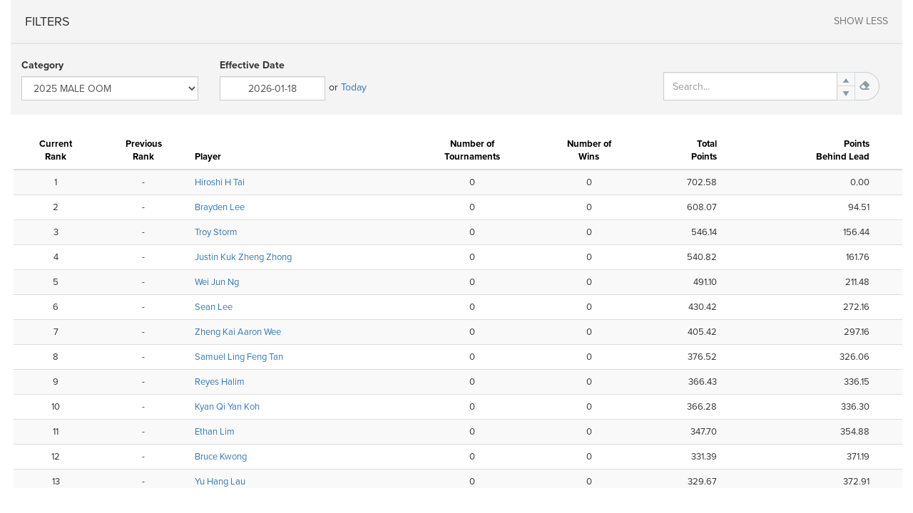

--- FILE ---
content_type: text/html; charset=utf-8
request_url: https://sga-sgaorderofmerit.golfgenius.com/leagues/8385468540504797433/widgets/season_points_v2?page_id=8385468631370199040&shared=false
body_size: 33235
content:
<!DOCTYPE html>
<html class='bg_gradient' lang='en-US'>
<head>
<script type="text/javascript">window.NREUM||(NREUM={});NREUM.info={"beacon":"bam.nr-data.net","errorBeacon":"bam.nr-data.net","licenseKey":"605142cd8f","applicationID":"388981","transactionName":"Jw0MQkVfXV9cFkpDWgAFB0JEH0JWWBcKWmwUDQtYQ0NuRQtLDFpXARo=","queueTime":0,"applicationTime":405,"agent":""}</script>
<script type="text/javascript">(window.NREUM||(NREUM={})).init={ajax:{deny_list:["bam.nr-data.net"]},feature_flags:["soft_nav"]};(window.NREUM||(NREUM={})).loader_config={xpid:"XAICV1NACwsIXVlT",licenseKey:"605142cd8f",applicationID:"388981",browserID:"455610"};;/*! For license information please see nr-loader-full-1.308.0.min.js.LICENSE.txt */
(()=>{var e,t,r={384:(e,t,r)=>{"use strict";r.d(t,{NT:()=>a,US:()=>u,Zm:()=>o,bQ:()=>d,dV:()=>c,pV:()=>l});var n=r(6154),i=r(1863),s=r(1910);const a={beacon:"bam.nr-data.net",errorBeacon:"bam.nr-data.net"};function o(){return n.gm.NREUM||(n.gm.NREUM={}),void 0===n.gm.newrelic&&(n.gm.newrelic=n.gm.NREUM),n.gm.NREUM}function c(){let e=o();return e.o||(e.o={ST:n.gm.setTimeout,SI:n.gm.setImmediate||n.gm.setInterval,CT:n.gm.clearTimeout,XHR:n.gm.XMLHttpRequest,REQ:n.gm.Request,EV:n.gm.Event,PR:n.gm.Promise,MO:n.gm.MutationObserver,FETCH:n.gm.fetch,WS:n.gm.WebSocket},(0,s.i)(...Object.values(e.o))),e}function d(e,t){let r=o();r.initializedAgents??={},t.initializedAt={ms:(0,i.t)(),date:new Date},r.initializedAgents[e]=t}function u(e,t){o()[e]=t}function l(){return function(){let e=o();const t=e.info||{};e.info={beacon:a.beacon,errorBeacon:a.errorBeacon,...t}}(),function(){let e=o();const t=e.init||{};e.init={...t}}(),c(),function(){let e=o();const t=e.loader_config||{};e.loader_config={...t}}(),o()}},782:(e,t,r)=>{"use strict";r.d(t,{T:()=>n});const n=r(860).K7.pageViewTiming},860:(e,t,r)=>{"use strict";r.d(t,{$J:()=>u,K7:()=>c,P3:()=>d,XX:()=>i,Yy:()=>o,df:()=>s,qY:()=>n,v4:()=>a});const n="events",i="jserrors",s="browser/blobs",a="rum",o="browser/logs",c={ajax:"ajax",genericEvents:"generic_events",jserrors:i,logging:"logging",metrics:"metrics",pageAction:"page_action",pageViewEvent:"page_view_event",pageViewTiming:"page_view_timing",sessionReplay:"session_replay",sessionTrace:"session_trace",softNav:"soft_navigations",spa:"spa"},d={[c.pageViewEvent]:1,[c.pageViewTiming]:2,[c.metrics]:3,[c.jserrors]:4,[c.spa]:5,[c.ajax]:6,[c.sessionTrace]:7,[c.softNav]:8,[c.sessionReplay]:9,[c.logging]:10,[c.genericEvents]:11},u={[c.pageViewEvent]:a,[c.pageViewTiming]:n,[c.ajax]:n,[c.spa]:n,[c.softNav]:n,[c.metrics]:i,[c.jserrors]:i,[c.sessionTrace]:s,[c.sessionReplay]:s,[c.logging]:o,[c.genericEvents]:"ins"}},944:(e,t,r)=>{"use strict";r.d(t,{R:()=>i});var n=r(3241);function i(e,t){"function"==typeof console.debug&&(console.debug("New Relic Warning: https://github.com/newrelic/newrelic-browser-agent/blob/main/docs/warning-codes.md#".concat(e),t),(0,n.W)({agentIdentifier:null,drained:null,type:"data",name:"warn",feature:"warn",data:{code:e,secondary:t}}))}},993:(e,t,r)=>{"use strict";r.d(t,{A$:()=>s,ET:()=>a,TZ:()=>o,p_:()=>i});var n=r(860);const i={ERROR:"ERROR",WARN:"WARN",INFO:"INFO",DEBUG:"DEBUG",TRACE:"TRACE"},s={OFF:0,ERROR:1,WARN:2,INFO:3,DEBUG:4,TRACE:5},a="log",o=n.K7.logging},1541:(e,t,r)=>{"use strict";r.d(t,{U:()=>i,f:()=>n});const n={MFE:"MFE",BA:"BA"};function i(e,t){if(2!==t?.harvestEndpointVersion)return{};const r=t.agentRef.runtime.appMetadata.agents[0].entityGuid;return e?{"source.id":e.id,"source.name":e.name,"source.type":e.type,"parent.id":e.parent?.id||r,"parent.type":e.parent?.type||n.BA}:{"entity.guid":r,appId:t.agentRef.info.applicationID}}},1687:(e,t,r)=>{"use strict";r.d(t,{Ak:()=>d,Ze:()=>h,x3:()=>u});var n=r(3241),i=r(7836),s=r(3606),a=r(860),o=r(2646);const c={};function d(e,t){const r={staged:!1,priority:a.P3[t]||0};l(e),c[e].get(t)||c[e].set(t,r)}function u(e,t){e&&c[e]&&(c[e].get(t)&&c[e].delete(t),p(e,t,!1),c[e].size&&f(e))}function l(e){if(!e)throw new Error("agentIdentifier required");c[e]||(c[e]=new Map)}function h(e="",t="feature",r=!1){if(l(e),!e||!c[e].get(t)||r)return p(e,t);c[e].get(t).staged=!0,f(e)}function f(e){const t=Array.from(c[e]);t.every(([e,t])=>t.staged)&&(t.sort((e,t)=>e[1].priority-t[1].priority),t.forEach(([t])=>{c[e].delete(t),p(e,t)}))}function p(e,t,r=!0){const a=e?i.ee.get(e):i.ee,c=s.i.handlers;if(!a.aborted&&a.backlog&&c){if((0,n.W)({agentIdentifier:e,type:"lifecycle",name:"drain",feature:t}),r){const e=a.backlog[t],r=c[t];if(r){for(let t=0;e&&t<e.length;++t)g(e[t],r);Object.entries(r).forEach(([e,t])=>{Object.values(t||{}).forEach(t=>{t[0]?.on&&t[0]?.context()instanceof o.y&&t[0].on(e,t[1])})})}}a.isolatedBacklog||delete c[t],a.backlog[t]=null,a.emit("drain-"+t,[])}}function g(e,t){var r=e[1];Object.values(t[r]||{}).forEach(t=>{var r=e[0];if(t[0]===r){var n=t[1],i=e[3],s=e[2];n.apply(i,s)}})}},1738:(e,t,r)=>{"use strict";r.d(t,{U:()=>f,Y:()=>h});var n=r(3241),i=r(9908),s=r(1863),a=r(944),o=r(5701),c=r(3969),d=r(8362),u=r(860),l=r(4261);function h(e,t,r,s){const h=s||r;!h||h[e]&&h[e]!==d.d.prototype[e]||(h[e]=function(){(0,i.p)(c.xV,["API/"+e+"/called"],void 0,u.K7.metrics,r.ee),(0,n.W)({agentIdentifier:r.agentIdentifier,drained:!!o.B?.[r.agentIdentifier],type:"data",name:"api",feature:l.Pl+e,data:{}});try{return t.apply(this,arguments)}catch(e){(0,a.R)(23,e)}})}function f(e,t,r,n,a){const o=e.info;null===r?delete o.jsAttributes[t]:o.jsAttributes[t]=r,(a||null===r)&&(0,i.p)(l.Pl+n,[(0,s.t)(),t,r],void 0,"session",e.ee)}},1741:(e,t,r)=>{"use strict";r.d(t,{W:()=>s});var n=r(944),i=r(4261);class s{#e(e,...t){if(this[e]!==s.prototype[e])return this[e](...t);(0,n.R)(35,e)}addPageAction(e,t){return this.#e(i.hG,e,t)}register(e){return this.#e(i.eY,e)}recordCustomEvent(e,t){return this.#e(i.fF,e,t)}setPageViewName(e,t){return this.#e(i.Fw,e,t)}setCustomAttribute(e,t,r){return this.#e(i.cD,e,t,r)}noticeError(e,t){return this.#e(i.o5,e,t)}setUserId(e,t=!1){return this.#e(i.Dl,e,t)}setApplicationVersion(e){return this.#e(i.nb,e)}setErrorHandler(e){return this.#e(i.bt,e)}addRelease(e,t){return this.#e(i.k6,e,t)}log(e,t){return this.#e(i.$9,e,t)}start(){return this.#e(i.d3)}finished(e){return this.#e(i.BL,e)}recordReplay(){return this.#e(i.CH)}pauseReplay(){return this.#e(i.Tb)}addToTrace(e){return this.#e(i.U2,e)}setCurrentRouteName(e){return this.#e(i.PA,e)}interaction(e){return this.#e(i.dT,e)}wrapLogger(e,t,r){return this.#e(i.Wb,e,t,r)}measure(e,t){return this.#e(i.V1,e,t)}consent(e){return this.#e(i.Pv,e)}}},1863:(e,t,r)=>{"use strict";function n(){return Math.floor(performance.now())}r.d(t,{t:()=>n})},1910:(e,t,r)=>{"use strict";r.d(t,{i:()=>s});var n=r(944);const i=new Map;function s(...e){return e.every(e=>{if(i.has(e))return i.get(e);const t="function"==typeof e?e.toString():"",r=t.includes("[native code]"),s=t.includes("nrWrapper");return r||s||(0,n.R)(64,e?.name||t),i.set(e,r),r})}},2555:(e,t,r)=>{"use strict";r.d(t,{D:()=>o,f:()=>a});var n=r(384),i=r(8122);const s={beacon:n.NT.beacon,errorBeacon:n.NT.errorBeacon,licenseKey:void 0,applicationID:void 0,sa:void 0,queueTime:void 0,applicationTime:void 0,ttGuid:void 0,user:void 0,account:void 0,product:void 0,extra:void 0,jsAttributes:{},userAttributes:void 0,atts:void 0,transactionName:void 0,tNamePlain:void 0};function a(e){try{return!!e.licenseKey&&!!e.errorBeacon&&!!e.applicationID}catch(e){return!1}}const o=e=>(0,i.a)(e,s)},2614:(e,t,r)=>{"use strict";r.d(t,{BB:()=>a,H3:()=>n,g:()=>d,iL:()=>c,tS:()=>o,uh:()=>i,wk:()=>s});const n="NRBA",i="SESSION",s=144e5,a=18e5,o={STARTED:"session-started",PAUSE:"session-pause",RESET:"session-reset",RESUME:"session-resume",UPDATE:"session-update"},c={SAME_TAB:"same-tab",CROSS_TAB:"cross-tab"},d={OFF:0,FULL:1,ERROR:2}},2646:(e,t,r)=>{"use strict";r.d(t,{y:()=>n});class n{constructor(e){this.contextId=e}}},2843:(e,t,r)=>{"use strict";r.d(t,{G:()=>s,u:()=>i});var n=r(3878);function i(e,t=!1,r,i){(0,n.DD)("visibilitychange",function(){if(t)return void("hidden"===document.visibilityState&&e());e(document.visibilityState)},r,i)}function s(e,t,r){(0,n.sp)("pagehide",e,t,r)}},3241:(e,t,r)=>{"use strict";r.d(t,{W:()=>s});var n=r(6154);const i="newrelic";function s(e={}){try{n.gm.dispatchEvent(new CustomEvent(i,{detail:e}))}catch(e){}}},3304:(e,t,r)=>{"use strict";r.d(t,{A:()=>s});var n=r(7836);const i=()=>{const e=new WeakSet;return(t,r)=>{if("object"==typeof r&&null!==r){if(e.has(r))return;e.add(r)}return r}};function s(e){try{return JSON.stringify(e,i())??""}catch(e){try{n.ee.emit("internal-error",[e])}catch(e){}return""}}},3333:(e,t,r)=>{"use strict";r.d(t,{$v:()=>u,TZ:()=>n,Xh:()=>c,Zp:()=>i,kd:()=>d,mq:()=>o,nf:()=>a,qN:()=>s});const n=r(860).K7.genericEvents,i=["auxclick","click","copy","keydown","paste","scrollend"],s=["focus","blur"],a=4,o=1e3,c=2e3,d=["PageAction","UserAction","BrowserPerformance"],u={RESOURCES:"experimental.resources",REGISTER:"register"}},3434:(e,t,r)=>{"use strict";r.d(t,{Jt:()=>s,YM:()=>d});var n=r(7836),i=r(5607);const s="nr@original:".concat(i.W),a=50;var o=Object.prototype.hasOwnProperty,c=!1;function d(e,t){return e||(e=n.ee),r.inPlace=function(e,t,n,i,s){n||(n="");const a="-"===n.charAt(0);for(let o=0;o<t.length;o++){const c=t[o],d=e[c];l(d)||(e[c]=r(d,a?c+n:n,i,c,s))}},r.flag=s,r;function r(t,r,n,c,d){return l(t)?t:(r||(r=""),nrWrapper[s]=t,function(e,t,r){if(Object.defineProperty&&Object.keys)try{return Object.keys(e).forEach(function(r){Object.defineProperty(t,r,{get:function(){return e[r]},set:function(t){return e[r]=t,t}})}),t}catch(e){u([e],r)}for(var n in e)o.call(e,n)&&(t[n]=e[n])}(t,nrWrapper,e),nrWrapper);function nrWrapper(){var s,o,l,h;let f;try{o=this,s=[...arguments],l="function"==typeof n?n(s,o):n||{}}catch(t){u([t,"",[s,o,c],l],e)}i(r+"start",[s,o,c],l,d);const p=performance.now();let g;try{return h=t.apply(o,s),g=performance.now(),h}catch(e){throw g=performance.now(),i(r+"err",[s,o,e],l,d),f=e,f}finally{const e=g-p,t={start:p,end:g,duration:e,isLongTask:e>=a,methodName:c,thrownError:f};t.isLongTask&&i("long-task",[t,o],l,d),i(r+"end",[s,o,h],l,d)}}}function i(r,n,i,s){if(!c||t){var a=c;c=!0;try{e.emit(r,n,i,t,s)}catch(t){u([t,r,n,i],e)}c=a}}}function u(e,t){t||(t=n.ee);try{t.emit("internal-error",e)}catch(e){}}function l(e){return!(e&&"function"==typeof e&&e.apply&&!e[s])}},3606:(e,t,r)=>{"use strict";r.d(t,{i:()=>s});var n=r(9908);s.on=a;var i=s.handlers={};function s(e,t,r,s){a(s||n.d,i,e,t,r)}function a(e,t,r,i,s){s||(s="feature"),e||(e=n.d);var a=t[s]=t[s]||{};(a[r]=a[r]||[]).push([e,i])}},3738:(e,t,r)=>{"use strict";r.d(t,{He:()=>i,Kp:()=>o,Lc:()=>d,Rz:()=>u,TZ:()=>n,bD:()=>s,d3:()=>a,jx:()=>l,sl:()=>h,uP:()=>c});const n=r(860).K7.sessionTrace,i="bstResource",s="resource",a="-start",o="-end",c="fn"+a,d="fn"+o,u="pushState",l=1e3,h=3e4},3785:(e,t,r)=>{"use strict";r.d(t,{R:()=>c,b:()=>d});var n=r(9908),i=r(1863),s=r(860),a=r(3969),o=r(993);function c(e,t,r={},c=o.p_.INFO,d=!0,u,l=(0,i.t)()){(0,n.p)(a.xV,["API/logging/".concat(c.toLowerCase(),"/called")],void 0,s.K7.metrics,e),(0,n.p)(o.ET,[l,t,r,c,d,u],void 0,s.K7.logging,e)}function d(e){return"string"==typeof e&&Object.values(o.p_).some(t=>t===e.toUpperCase().trim())}},3878:(e,t,r)=>{"use strict";function n(e,t){return{capture:e,passive:!1,signal:t}}function i(e,t,r=!1,i){window.addEventListener(e,t,n(r,i))}function s(e,t,r=!1,i){document.addEventListener(e,t,n(r,i))}r.d(t,{DD:()=>s,jT:()=>n,sp:()=>i})},3969:(e,t,r)=>{"use strict";r.d(t,{TZ:()=>n,XG:()=>o,rs:()=>i,xV:()=>a,z_:()=>s});const n=r(860).K7.metrics,i="sm",s="cm",a="storeSupportabilityMetrics",o="storeEventMetrics"},4234:(e,t,r)=>{"use strict";r.d(t,{W:()=>s});var n=r(7836),i=r(1687);class s{constructor(e,t){this.agentIdentifier=e,this.ee=n.ee.get(e),this.featureName=t,this.blocked=!1}deregisterDrain(){(0,i.x3)(this.agentIdentifier,this.featureName)}}},4261:(e,t,r)=>{"use strict";r.d(t,{$9:()=>d,BL:()=>o,CH:()=>f,Dl:()=>w,Fw:()=>y,PA:()=>m,Pl:()=>n,Pv:()=>T,Tb:()=>l,U2:()=>s,V1:()=>E,Wb:()=>x,bt:()=>b,cD:()=>v,d3:()=>R,dT:()=>c,eY:()=>p,fF:()=>h,hG:()=>i,k6:()=>a,nb:()=>g,o5:()=>u});const n="api-",i="addPageAction",s="addToTrace",a="addRelease",o="finished",c="interaction",d="log",u="noticeError",l="pauseReplay",h="recordCustomEvent",f="recordReplay",p="register",g="setApplicationVersion",m="setCurrentRouteName",v="setCustomAttribute",b="setErrorHandler",y="setPageViewName",w="setUserId",R="start",x="wrapLogger",E="measure",T="consent"},5205:(e,t,r)=>{"use strict";r.d(t,{j:()=>S});var n=r(384),i=r(1741);var s=r(2555),a=r(3333);const o=e=>{if(!e||"string"!=typeof e)return!1;try{document.createDocumentFragment().querySelector(e)}catch{return!1}return!0};var c=r(2614),d=r(944),u=r(8122);const l="[data-nr-mask]",h=e=>(0,u.a)(e,(()=>{const e={feature_flags:[],experimental:{allow_registered_children:!1,resources:!1},mask_selector:"*",block_selector:"[data-nr-block]",mask_input_options:{color:!1,date:!1,"datetime-local":!1,email:!1,month:!1,number:!1,range:!1,search:!1,tel:!1,text:!1,time:!1,url:!1,week:!1,textarea:!1,select:!1,password:!0}};return{ajax:{deny_list:void 0,block_internal:!0,enabled:!0,autoStart:!0},api:{get allow_registered_children(){return e.feature_flags.includes(a.$v.REGISTER)||e.experimental.allow_registered_children},set allow_registered_children(t){e.experimental.allow_registered_children=t},duplicate_registered_data:!1},browser_consent_mode:{enabled:!1},distributed_tracing:{enabled:void 0,exclude_newrelic_header:void 0,cors_use_newrelic_header:void 0,cors_use_tracecontext_headers:void 0,allowed_origins:void 0},get feature_flags(){return e.feature_flags},set feature_flags(t){e.feature_flags=t},generic_events:{enabled:!0,autoStart:!0},harvest:{interval:30},jserrors:{enabled:!0,autoStart:!0},logging:{enabled:!0,autoStart:!0},metrics:{enabled:!0,autoStart:!0},obfuscate:void 0,page_action:{enabled:!0},page_view_event:{enabled:!0,autoStart:!0},page_view_timing:{enabled:!0,autoStart:!0},performance:{capture_marks:!1,capture_measures:!1,capture_detail:!0,resources:{get enabled(){return e.feature_flags.includes(a.$v.RESOURCES)||e.experimental.resources},set enabled(t){e.experimental.resources=t},asset_types:[],first_party_domains:[],ignore_newrelic:!0}},privacy:{cookies_enabled:!0},proxy:{assets:void 0,beacon:void 0},session:{expiresMs:c.wk,inactiveMs:c.BB},session_replay:{autoStart:!0,enabled:!1,preload:!1,sampling_rate:10,error_sampling_rate:100,collect_fonts:!1,inline_images:!1,fix_stylesheets:!0,mask_all_inputs:!0,get mask_text_selector(){return e.mask_selector},set mask_text_selector(t){o(t)?e.mask_selector="".concat(t,",").concat(l):""===t||null===t?e.mask_selector=l:(0,d.R)(5,t)},get block_class(){return"nr-block"},get ignore_class(){return"nr-ignore"},get mask_text_class(){return"nr-mask"},get block_selector(){return e.block_selector},set block_selector(t){o(t)?e.block_selector+=",".concat(t):""!==t&&(0,d.R)(6,t)},get mask_input_options(){return e.mask_input_options},set mask_input_options(t){t&&"object"==typeof t?e.mask_input_options={...t,password:!0}:(0,d.R)(7,t)}},session_trace:{enabled:!0,autoStart:!0},soft_navigations:{enabled:!0,autoStart:!0},spa:{enabled:!0,autoStart:!0},ssl:void 0,user_actions:{enabled:!0,elementAttributes:["id","className","tagName","type"]}}})());var f=r(6154),p=r(9324);let g=0;const m={buildEnv:p.F3,distMethod:p.Xs,version:p.xv,originTime:f.WN},v={consented:!1},b={appMetadata:{},get consented(){return this.session?.state?.consent||v.consented},set consented(e){v.consented=e},customTransaction:void 0,denyList:void 0,disabled:!1,harvester:void 0,isolatedBacklog:!1,isRecording:!1,loaderType:void 0,maxBytes:3e4,obfuscator:void 0,onerror:void 0,ptid:void 0,releaseIds:{},session:void 0,timeKeeper:void 0,registeredEntities:[],jsAttributesMetadata:{bytes:0},get harvestCount(){return++g}},y=e=>{const t=(0,u.a)(e,b),r=Object.keys(m).reduce((e,t)=>(e[t]={value:m[t],writable:!1,configurable:!0,enumerable:!0},e),{});return Object.defineProperties(t,r)};var w=r(5701);const R=e=>{const t=e.startsWith("http");e+="/",r.p=t?e:"https://"+e};var x=r(7836),E=r(3241);const T={accountID:void 0,trustKey:void 0,agentID:void 0,licenseKey:void 0,applicationID:void 0,xpid:void 0},A=e=>(0,u.a)(e,T),_=new Set;function S(e,t={},r,a){let{init:o,info:c,loader_config:d,runtime:u={},exposed:l=!0}=t;if(!c){const e=(0,n.pV)();o=e.init,c=e.info,d=e.loader_config}e.init=h(o||{}),e.loader_config=A(d||{}),c.jsAttributes??={},f.bv&&(c.jsAttributes.isWorker=!0),e.info=(0,s.D)(c);const p=e.init,g=[c.beacon,c.errorBeacon];_.has(e.agentIdentifier)||(p.proxy.assets&&(R(p.proxy.assets),g.push(p.proxy.assets)),p.proxy.beacon&&g.push(p.proxy.beacon),e.beacons=[...g],function(e){const t=(0,n.pV)();Object.getOwnPropertyNames(i.W.prototype).forEach(r=>{const n=i.W.prototype[r];if("function"!=typeof n||"constructor"===n)return;let s=t[r];e[r]&&!1!==e.exposed&&"micro-agent"!==e.runtime?.loaderType&&(t[r]=(...t)=>{const n=e[r](...t);return s?s(...t):n})})}(e),(0,n.US)("activatedFeatures",w.B)),u.denyList=[...p.ajax.deny_list||[],...p.ajax.block_internal?g:[]],u.ptid=e.agentIdentifier,u.loaderType=r,e.runtime=y(u),_.has(e.agentIdentifier)||(e.ee=x.ee.get(e.agentIdentifier),e.exposed=l,(0,E.W)({agentIdentifier:e.agentIdentifier,drained:!!w.B?.[e.agentIdentifier],type:"lifecycle",name:"initialize",feature:void 0,data:e.config})),_.add(e.agentIdentifier)}},5270:(e,t,r)=>{"use strict";r.d(t,{Aw:()=>a,SR:()=>s,rF:()=>o});var n=r(384),i=r(7767);function s(e){return!!(0,n.dV)().o.MO&&(0,i.V)(e)&&!0===e?.session_trace.enabled}function a(e){return!0===e?.session_replay.preload&&s(e)}function o(e,t){try{if("string"==typeof t?.type){if("password"===t.type.toLowerCase())return"*".repeat(e?.length||0);if(void 0!==t?.dataset?.nrUnmask||t?.classList?.contains("nr-unmask"))return e}}catch(e){}return"string"==typeof e?e.replace(/[\S]/g,"*"):"*".repeat(e?.length||0)}},5289:(e,t,r)=>{"use strict";r.d(t,{GG:()=>a,Qr:()=>c,sB:()=>o});var n=r(3878),i=r(6389);function s(){return"undefined"==typeof document||"complete"===document.readyState}function a(e,t){if(s())return e();const r=(0,i.J)(e),a=setInterval(()=>{s()&&(clearInterval(a),r())},500);(0,n.sp)("load",r,t)}function o(e){if(s())return e();(0,n.DD)("DOMContentLoaded",e)}function c(e){if(s())return e();(0,n.sp)("popstate",e)}},5607:(e,t,r)=>{"use strict";r.d(t,{W:()=>n});const n=(0,r(9566).bz)()},5701:(e,t,r)=>{"use strict";r.d(t,{B:()=>s,t:()=>a});var n=r(3241);const i=new Set,s={};function a(e,t){const r=t.agentIdentifier;s[r]??={},e&&"object"==typeof e&&(i.has(r)||(t.ee.emit("rumresp",[e]),s[r]=e,i.add(r),(0,n.W)({agentIdentifier:r,loaded:!0,drained:!0,type:"lifecycle",name:"load",feature:void 0,data:e})))}},6154:(e,t,r)=>{"use strict";r.d(t,{OF:()=>d,RI:()=>i,WN:()=>h,bv:()=>s,eN:()=>f,gm:()=>a,lR:()=>l,m:()=>c,mw:()=>o,sb:()=>u});var n=r(1863);const i="undefined"!=typeof window&&!!window.document,s="undefined"!=typeof WorkerGlobalScope&&("undefined"!=typeof self&&self instanceof WorkerGlobalScope&&self.navigator instanceof WorkerNavigator||"undefined"!=typeof globalThis&&globalThis instanceof WorkerGlobalScope&&globalThis.navigator instanceof WorkerNavigator),a=i?window:"undefined"!=typeof WorkerGlobalScope&&("undefined"!=typeof self&&self instanceof WorkerGlobalScope&&self||"undefined"!=typeof globalThis&&globalThis instanceof WorkerGlobalScope&&globalThis),o=Boolean("hidden"===a?.document?.visibilityState),c=""+a?.location,d=/iPad|iPhone|iPod/.test(a.navigator?.userAgent),u=d&&"undefined"==typeof SharedWorker,l=(()=>{const e=a.navigator?.userAgent?.match(/Firefox[/\s](\d+\.\d+)/);return Array.isArray(e)&&e.length>=2?+e[1]:0})(),h=Date.now()-(0,n.t)(),f=()=>"undefined"!=typeof PerformanceNavigationTiming&&a?.performance?.getEntriesByType("navigation")?.[0]?.responseStart},6344:(e,t,r)=>{"use strict";r.d(t,{BB:()=>u,Qb:()=>l,TZ:()=>i,Ug:()=>a,Vh:()=>s,_s:()=>o,bc:()=>d,yP:()=>c});var n=r(2614);const i=r(860).K7.sessionReplay,s="errorDuringReplay",a=.12,o={DomContentLoaded:0,Load:1,FullSnapshot:2,IncrementalSnapshot:3,Meta:4,Custom:5},c={[n.g.ERROR]:15e3,[n.g.FULL]:3e5,[n.g.OFF]:0},d={RESET:{message:"Session was reset",sm:"Reset"},IMPORT:{message:"Recorder failed to import",sm:"Import"},TOO_MANY:{message:"429: Too Many Requests",sm:"Too-Many"},TOO_BIG:{message:"Payload was too large",sm:"Too-Big"},CROSS_TAB:{message:"Session Entity was set to OFF on another tab",sm:"Cross-Tab"},ENTITLEMENTS:{message:"Session Replay is not allowed and will not be started",sm:"Entitlement"}},u=5e3,l={API:"api",RESUME:"resume",SWITCH_TO_FULL:"switchToFull",INITIALIZE:"initialize",PRELOAD:"preload"}},6389:(e,t,r)=>{"use strict";function n(e,t=500,r={}){const n=r?.leading||!1;let i;return(...r)=>{n&&void 0===i&&(e.apply(this,r),i=setTimeout(()=>{i=clearTimeout(i)},t)),n||(clearTimeout(i),i=setTimeout(()=>{e.apply(this,r)},t))}}function i(e){let t=!1;return(...r)=>{t||(t=!0,e.apply(this,r))}}r.d(t,{J:()=>i,s:()=>n})},6630:(e,t,r)=>{"use strict";r.d(t,{T:()=>n});const n=r(860).K7.pageViewEvent},6774:(e,t,r)=>{"use strict";r.d(t,{T:()=>n});const n=r(860).K7.jserrors},7295:(e,t,r)=>{"use strict";r.d(t,{Xv:()=>a,gX:()=>i,iW:()=>s});var n=[];function i(e){if(!e||s(e))return!1;if(0===n.length)return!0;if("*"===n[0].hostname)return!1;for(var t=0;t<n.length;t++){var r=n[t];if(r.hostname.test(e.hostname)&&r.pathname.test(e.pathname))return!1}return!0}function s(e){return void 0===e.hostname}function a(e){if(n=[],e&&e.length)for(var t=0;t<e.length;t++){let r=e[t];if(!r)continue;if("*"===r)return void(n=[{hostname:"*"}]);0===r.indexOf("http://")?r=r.substring(7):0===r.indexOf("https://")&&(r=r.substring(8));const i=r.indexOf("/");let s,a;i>0?(s=r.substring(0,i),a=r.substring(i)):(s=r,a="*");let[c]=s.split(":");n.push({hostname:o(c),pathname:o(a,!0)})}}function o(e,t=!1){const r=e.replace(/[.+?^${}()|[\]\\]/g,e=>"\\"+e).replace(/\*/g,".*?");return new RegExp((t?"^":"")+r+"$")}},7485:(e,t,r)=>{"use strict";r.d(t,{D:()=>i});var n=r(6154);function i(e){if(0===(e||"").indexOf("data:"))return{protocol:"data"};try{const t=new URL(e,location.href),r={port:t.port,hostname:t.hostname,pathname:t.pathname,search:t.search,protocol:t.protocol.slice(0,t.protocol.indexOf(":")),sameOrigin:t.protocol===n.gm?.location?.protocol&&t.host===n.gm?.location?.host};return r.port&&""!==r.port||("http:"===t.protocol&&(r.port="80"),"https:"===t.protocol&&(r.port="443")),r.pathname&&""!==r.pathname?r.pathname.startsWith("/")||(r.pathname="/".concat(r.pathname)):r.pathname="/",r}catch(e){return{}}}},7699:(e,t,r)=>{"use strict";r.d(t,{It:()=>s,KC:()=>o,No:()=>i,qh:()=>a});var n=r(860);const i=16e3,s=1e6,a="SESSION_ERROR",o={[n.K7.logging]:!0,[n.K7.genericEvents]:!1,[n.K7.jserrors]:!1,[n.K7.ajax]:!1}},7767:(e,t,r)=>{"use strict";r.d(t,{V:()=>i});var n=r(6154);const i=e=>n.RI&&!0===e?.privacy.cookies_enabled},7836:(e,t,r)=>{"use strict";r.d(t,{P:()=>o,ee:()=>c});var n=r(384),i=r(8990),s=r(2646),a=r(5607);const o="nr@context:".concat(a.W),c=function e(t,r){var n={},a={},u={},l=!1;try{l=16===r.length&&d.initializedAgents?.[r]?.runtime.isolatedBacklog}catch(e){}var h={on:p,addEventListener:p,removeEventListener:function(e,t){var r=n[e];if(!r)return;for(var i=0;i<r.length;i++)r[i]===t&&r.splice(i,1)},emit:function(e,r,n,i,s){!1!==s&&(s=!0);if(c.aborted&&!i)return;t&&s&&t.emit(e,r,n);var o=f(n);g(e).forEach(e=>{e.apply(o,r)});var d=v()[a[e]];d&&d.push([h,e,r,o]);return o},get:m,listeners:g,context:f,buffer:function(e,t){const r=v();if(t=t||"feature",h.aborted)return;Object.entries(e||{}).forEach(([e,n])=>{a[n]=t,t in r||(r[t]=[])})},abort:function(){h._aborted=!0,Object.keys(h.backlog).forEach(e=>{delete h.backlog[e]})},isBuffering:function(e){return!!v()[a[e]]},debugId:r,backlog:l?{}:t&&"object"==typeof t.backlog?t.backlog:{},isolatedBacklog:l};return Object.defineProperty(h,"aborted",{get:()=>{let e=h._aborted||!1;return e||(t&&(e=t.aborted),e)}}),h;function f(e){return e&&e instanceof s.y?e:e?(0,i.I)(e,o,()=>new s.y(o)):new s.y(o)}function p(e,t){n[e]=g(e).concat(t)}function g(e){return n[e]||[]}function m(t){return u[t]=u[t]||e(h,t)}function v(){return h.backlog}}(void 0,"globalEE"),d=(0,n.Zm)();d.ee||(d.ee=c)},8122:(e,t,r)=>{"use strict";r.d(t,{a:()=>i});var n=r(944);function i(e,t){try{if(!e||"object"!=typeof e)return(0,n.R)(3);if(!t||"object"!=typeof t)return(0,n.R)(4);const r=Object.create(Object.getPrototypeOf(t),Object.getOwnPropertyDescriptors(t)),s=0===Object.keys(r).length?e:r;for(let a in s)if(void 0!==e[a])try{if(null===e[a]){r[a]=null;continue}Array.isArray(e[a])&&Array.isArray(t[a])?r[a]=Array.from(new Set([...e[a],...t[a]])):"object"==typeof e[a]&&"object"==typeof t[a]?r[a]=i(e[a],t[a]):r[a]=e[a]}catch(e){r[a]||(0,n.R)(1,e)}return r}catch(e){(0,n.R)(2,e)}}},8139:(e,t,r)=>{"use strict";r.d(t,{u:()=>h});var n=r(7836),i=r(3434),s=r(8990),a=r(6154);const o={},c=a.gm.XMLHttpRequest,d="addEventListener",u="removeEventListener",l="nr@wrapped:".concat(n.P);function h(e){var t=function(e){return(e||n.ee).get("events")}(e);if(o[t.debugId]++)return t;o[t.debugId]=1;var r=(0,i.YM)(t,!0);function h(e){r.inPlace(e,[d,u],"-",p)}function p(e,t){return e[1]}return"getPrototypeOf"in Object&&(a.RI&&f(document,h),c&&f(c.prototype,h),f(a.gm,h)),t.on(d+"-start",function(e,t){var n=e[1];if(null!==n&&("function"==typeof n||"object"==typeof n)&&"newrelic"!==e[0]){var i=(0,s.I)(n,l,function(){var e={object:function(){if("function"!=typeof n.handleEvent)return;return n.handleEvent.apply(n,arguments)},function:n}[typeof n];return e?r(e,"fn-",null,e.name||"anonymous"):n});this.wrapped=e[1]=i}}),t.on(u+"-start",function(e){e[1]=this.wrapped||e[1]}),t}function f(e,t,...r){let n=e;for(;"object"==typeof n&&!Object.prototype.hasOwnProperty.call(n,d);)n=Object.getPrototypeOf(n);n&&t(n,...r)}},8362:(e,t,r)=>{"use strict";r.d(t,{d:()=>s});var n=r(9566),i=r(1741);class s extends i.W{agentIdentifier=(0,n.LA)(16)}},8374:(e,t,r)=>{r.nc=(()=>{try{return document?.currentScript?.nonce}catch(e){}return""})()},8990:(e,t,r)=>{"use strict";r.d(t,{I:()=>i});var n=Object.prototype.hasOwnProperty;function i(e,t,r){if(n.call(e,t))return e[t];var i=r();if(Object.defineProperty&&Object.keys)try{return Object.defineProperty(e,t,{value:i,writable:!0,enumerable:!1}),i}catch(e){}return e[t]=i,i}},9119:(e,t,r)=>{"use strict";r.d(t,{L:()=>s});var n=/([^?#]*)[^#]*(#[^?]*|$).*/,i=/([^?#]*)().*/;function s(e,t){return e?e.replace(t?n:i,"$1$2"):e}},9300:(e,t,r)=>{"use strict";r.d(t,{T:()=>n});const n=r(860).K7.ajax},9324:(e,t,r)=>{"use strict";r.d(t,{AJ:()=>a,F3:()=>i,Xs:()=>s,Yq:()=>o,xv:()=>n});const n="1.308.0",i="PROD",s="CDN",a="@newrelic/rrweb",o="1.0.1"},9566:(e,t,r)=>{"use strict";r.d(t,{LA:()=>o,ZF:()=>c,bz:()=>a,el:()=>d});var n=r(6154);const i="xxxxxxxx-xxxx-4xxx-yxxx-xxxxxxxxxxxx";function s(e,t){return e?15&e[t]:16*Math.random()|0}function a(){const e=n.gm?.crypto||n.gm?.msCrypto;let t,r=0;return e&&e.getRandomValues&&(t=e.getRandomValues(new Uint8Array(30))),i.split("").map(e=>"x"===e?s(t,r++).toString(16):"y"===e?(3&s()|8).toString(16):e).join("")}function o(e){const t=n.gm?.crypto||n.gm?.msCrypto;let r,i=0;t&&t.getRandomValues&&(r=t.getRandomValues(new Uint8Array(e)));const a=[];for(var o=0;o<e;o++)a.push(s(r,i++).toString(16));return a.join("")}function c(){return o(16)}function d(){return o(32)}},9908:(e,t,r)=>{"use strict";r.d(t,{d:()=>n,p:()=>i});var n=r(7836).ee.get("handle");function i(e,t,r,i,s){s?(s.buffer([e],i),s.emit(e,t,r)):(n.buffer([e],i),n.emit(e,t,r))}}},n={};function i(e){var t=n[e];if(void 0!==t)return t.exports;var s=n[e]={exports:{}};return r[e](s,s.exports,i),s.exports}i.m=r,i.d=(e,t)=>{for(var r in t)i.o(t,r)&&!i.o(e,r)&&Object.defineProperty(e,r,{enumerable:!0,get:t[r]})},i.f={},i.e=e=>Promise.all(Object.keys(i.f).reduce((t,r)=>(i.f[r](e,t),t),[])),i.u=e=>({95:"nr-full-compressor",222:"nr-full-recorder",891:"nr-full"}[e]+"-1.308.0.min.js"),i.o=(e,t)=>Object.prototype.hasOwnProperty.call(e,t),e={},t="NRBA-1.308.0.PROD:",i.l=(r,n,s,a)=>{if(e[r])e[r].push(n);else{var o,c;if(void 0!==s)for(var d=document.getElementsByTagName("script"),u=0;u<d.length;u++){var l=d[u];if(l.getAttribute("src")==r||l.getAttribute("data-webpack")==t+s){o=l;break}}if(!o){c=!0;var h={891:"sha512-fcveNDcpRQS9OweGhN4uJe88Qmg+EVyH6j/wngwL2Le0m7LYyz7q+JDx7KBxsdDF4TaPVsSmHg12T3pHwdLa7w==",222:"sha512-O8ZzdvgB4fRyt7k2Qrr4STpR+tCA2mcQEig6/dP3rRy9uEx1CTKQ6cQ7Src0361y7xS434ua+zIPo265ZpjlEg==",95:"sha512-jDWejat/6/UDex/9XjYoPPmpMPuEvBCSuCg/0tnihjbn5bh9mP3An0NzFV9T5Tc+3kKhaXaZA8UIKPAanD2+Gw=="};(o=document.createElement("script")).charset="utf-8",i.nc&&o.setAttribute("nonce",i.nc),o.setAttribute("data-webpack",t+s),o.src=r,0!==o.src.indexOf(window.location.origin+"/")&&(o.crossOrigin="anonymous"),h[a]&&(o.integrity=h[a])}e[r]=[n];var f=(t,n)=>{o.onerror=o.onload=null,clearTimeout(p);var i=e[r];if(delete e[r],o.parentNode&&o.parentNode.removeChild(o),i&&i.forEach(e=>e(n)),t)return t(n)},p=setTimeout(f.bind(null,void 0,{type:"timeout",target:o}),12e4);o.onerror=f.bind(null,o.onerror),o.onload=f.bind(null,o.onload),c&&document.head.appendChild(o)}},i.r=e=>{"undefined"!=typeof Symbol&&Symbol.toStringTag&&Object.defineProperty(e,Symbol.toStringTag,{value:"Module"}),Object.defineProperty(e,"__esModule",{value:!0})},i.p="https://js-agent.newrelic.com/",(()=>{var e={85:0,959:0};i.f.j=(t,r)=>{var n=i.o(e,t)?e[t]:void 0;if(0!==n)if(n)r.push(n[2]);else{var s=new Promise((r,i)=>n=e[t]=[r,i]);r.push(n[2]=s);var a=i.p+i.u(t),o=new Error;i.l(a,r=>{if(i.o(e,t)&&(0!==(n=e[t])&&(e[t]=void 0),n)){var s=r&&("load"===r.type?"missing":r.type),a=r&&r.target&&r.target.src;o.message="Loading chunk "+t+" failed: ("+s+": "+a+")",o.name="ChunkLoadError",o.type=s,o.request=a,n[1](o)}},"chunk-"+t,t)}};var t=(t,r)=>{var n,s,[a,o,c]=r,d=0;if(a.some(t=>0!==e[t])){for(n in o)i.o(o,n)&&(i.m[n]=o[n]);if(c)c(i)}for(t&&t(r);d<a.length;d++)s=a[d],i.o(e,s)&&e[s]&&e[s][0](),e[s]=0},r=self["webpackChunk:NRBA-1.308.0.PROD"]=self["webpackChunk:NRBA-1.308.0.PROD"]||[];r.forEach(t.bind(null,0)),r.push=t.bind(null,r.push.bind(r))})(),(()=>{"use strict";i(8374);var e=i(8362),t=i(860);const r=Object.values(t.K7);var n=i(5205);var s=i(9908),a=i(1863),o=i(4261),c=i(1738);var d=i(1687),u=i(4234),l=i(5289),h=i(6154),f=i(944),p=i(5270),g=i(7767),m=i(6389),v=i(7699);class b extends u.W{constructor(e,t){super(e.agentIdentifier,t),this.agentRef=e,this.abortHandler=void 0,this.featAggregate=void 0,this.loadedSuccessfully=void 0,this.onAggregateImported=new Promise(e=>{this.loadedSuccessfully=e}),this.deferred=Promise.resolve(),!1===e.init[this.featureName].autoStart?this.deferred=new Promise((t,r)=>{this.ee.on("manual-start-all",(0,m.J)(()=>{(0,d.Ak)(e.agentIdentifier,this.featureName),t()}))}):(0,d.Ak)(e.agentIdentifier,t)}importAggregator(e,t,r={}){if(this.featAggregate)return;const n=async()=>{let n;await this.deferred;try{if((0,g.V)(e.init)){const{setupAgentSession:t}=await i.e(891).then(i.bind(i,8766));n=t(e)}}catch(e){(0,f.R)(20,e),this.ee.emit("internal-error",[e]),(0,s.p)(v.qh,[e],void 0,this.featureName,this.ee)}try{if(!this.#t(this.featureName,n,e.init))return(0,d.Ze)(this.agentIdentifier,this.featureName),void this.loadedSuccessfully(!1);const{Aggregate:i}=await t();this.featAggregate=new i(e,r),e.runtime.harvester.initializedAggregates.push(this.featAggregate),this.loadedSuccessfully(!0)}catch(e){(0,f.R)(34,e),this.abortHandler?.(),(0,d.Ze)(this.agentIdentifier,this.featureName,!0),this.loadedSuccessfully(!1),this.ee&&this.ee.abort()}};h.RI?(0,l.GG)(()=>n(),!0):n()}#t(e,r,n){if(this.blocked)return!1;switch(e){case t.K7.sessionReplay:return(0,p.SR)(n)&&!!r;case t.K7.sessionTrace:return!!r;default:return!0}}}var y=i(6630),w=i(2614),R=i(3241);class x extends b{static featureName=y.T;constructor(e){var t;super(e,y.T),this.setupInspectionEvents(e.agentIdentifier),t=e,(0,c.Y)(o.Fw,function(e,r){"string"==typeof e&&("/"!==e.charAt(0)&&(e="/"+e),t.runtime.customTransaction=(r||"http://custom.transaction")+e,(0,s.p)(o.Pl+o.Fw,[(0,a.t)()],void 0,void 0,t.ee))},t),this.importAggregator(e,()=>i.e(891).then(i.bind(i,3718)))}setupInspectionEvents(e){const t=(t,r)=>{t&&(0,R.W)({agentIdentifier:e,timeStamp:t.timeStamp,loaded:"complete"===t.target.readyState,type:"window",name:r,data:t.target.location+""})};(0,l.sB)(e=>{t(e,"DOMContentLoaded")}),(0,l.GG)(e=>{t(e,"load")}),(0,l.Qr)(e=>{t(e,"navigate")}),this.ee.on(w.tS.UPDATE,(t,r)=>{(0,R.W)({agentIdentifier:e,type:"lifecycle",name:"session",data:r})})}}var E=i(384);class T extends e.d{constructor(e){var t;(super(),h.gm)?(this.features={},(0,E.bQ)(this.agentIdentifier,this),this.desiredFeatures=new Set(e.features||[]),this.desiredFeatures.add(x),(0,n.j)(this,e,e.loaderType||"agent"),t=this,(0,c.Y)(o.cD,function(e,r,n=!1){if("string"==typeof e){if(["string","number","boolean"].includes(typeof r)||null===r)return(0,c.U)(t,e,r,o.cD,n);(0,f.R)(40,typeof r)}else(0,f.R)(39,typeof e)},t),function(e){(0,c.Y)(o.Dl,function(t,r=!1){if("string"!=typeof t&&null!==t)return void(0,f.R)(41,typeof t);const n=e.info.jsAttributes["enduser.id"];r&&null!=n&&n!==t?(0,s.p)(o.Pl+"setUserIdAndResetSession",[t],void 0,"session",e.ee):(0,c.U)(e,"enduser.id",t,o.Dl,!0)},e)}(this),function(e){(0,c.Y)(o.nb,function(t){if("string"==typeof t||null===t)return(0,c.U)(e,"application.version",t,o.nb,!1);(0,f.R)(42,typeof t)},e)}(this),function(e){(0,c.Y)(o.d3,function(){e.ee.emit("manual-start-all")},e)}(this),function(e){(0,c.Y)(o.Pv,function(t=!0){if("boolean"==typeof t){if((0,s.p)(o.Pl+o.Pv,[t],void 0,"session",e.ee),e.runtime.consented=t,t){const t=e.features.page_view_event;t.onAggregateImported.then(e=>{const r=t.featAggregate;e&&!r.sentRum&&r.sendRum()})}}else(0,f.R)(65,typeof t)},e)}(this),this.run()):(0,f.R)(21)}get config(){return{info:this.info,init:this.init,loader_config:this.loader_config,runtime:this.runtime}}get api(){return this}run(){try{const e=function(e){const t={};return r.forEach(r=>{t[r]=!!e[r]?.enabled}),t}(this.init),n=[...this.desiredFeatures];n.sort((e,r)=>t.P3[e.featureName]-t.P3[r.featureName]),n.forEach(r=>{if(!e[r.featureName]&&r.featureName!==t.K7.pageViewEvent)return;if(r.featureName===t.K7.spa)return void(0,f.R)(67);const n=function(e){switch(e){case t.K7.ajax:return[t.K7.jserrors];case t.K7.sessionTrace:return[t.K7.ajax,t.K7.pageViewEvent];case t.K7.sessionReplay:return[t.K7.sessionTrace];case t.K7.pageViewTiming:return[t.K7.pageViewEvent];default:return[]}}(r.featureName).filter(e=>!(e in this.features));n.length>0&&(0,f.R)(36,{targetFeature:r.featureName,missingDependencies:n}),this.features[r.featureName]=new r(this)})}catch(e){(0,f.R)(22,e);for(const e in this.features)this.features[e].abortHandler?.();const t=(0,E.Zm)();delete t.initializedAgents[this.agentIdentifier]?.features,delete this.sharedAggregator;return t.ee.get(this.agentIdentifier).abort(),!1}}}var A=i(2843),_=i(782);class S extends b{static featureName=_.T;constructor(e){super(e,_.T),h.RI&&((0,A.u)(()=>(0,s.p)("docHidden",[(0,a.t)()],void 0,_.T,this.ee),!0),(0,A.G)(()=>(0,s.p)("winPagehide",[(0,a.t)()],void 0,_.T,this.ee)),this.importAggregator(e,()=>i.e(891).then(i.bind(i,9018))))}}var O=i(3969);class I extends b{static featureName=O.TZ;constructor(e){super(e,O.TZ),h.RI&&document.addEventListener("securitypolicyviolation",e=>{(0,s.p)(O.xV,["Generic/CSPViolation/Detected"],void 0,this.featureName,this.ee)}),this.importAggregator(e,()=>i.e(891).then(i.bind(i,6555)))}}var P=i(6774),k=i(3878),N=i(3304);class D{constructor(e,t,r,n,i){this.name="UncaughtError",this.message="string"==typeof e?e:(0,N.A)(e),this.sourceURL=t,this.line=r,this.column=n,this.__newrelic=i}}function j(e){return M(e)?e:new D(void 0!==e?.message?e.message:e,e?.filename||e?.sourceURL,e?.lineno||e?.line,e?.colno||e?.col,e?.__newrelic,e?.cause)}function C(e){const t="Unhandled Promise Rejection: ";if(!e?.reason)return;if(M(e.reason)){try{e.reason.message.startsWith(t)||(e.reason.message=t+e.reason.message)}catch(e){}return j(e.reason)}const r=j(e.reason);return(r.message||"").startsWith(t)||(r.message=t+r.message),r}function L(e){if(e.error instanceof SyntaxError&&!/:\d+$/.test(e.error.stack?.trim())){const t=new D(e.message,e.filename,e.lineno,e.colno,e.error.__newrelic,e.cause);return t.name=SyntaxError.name,t}return M(e.error)?e.error:j(e)}function M(e){return e instanceof Error&&!!e.stack}function B(e,r,n,i,o=(0,a.t)()){"string"==typeof e&&(e=new Error(e)),(0,s.p)("err",[e,o,!1,r,n.runtime.isRecording,void 0,i],void 0,t.K7.jserrors,n.ee),(0,s.p)("uaErr",[],void 0,t.K7.genericEvents,n.ee)}var H=i(1541),K=i(993),W=i(3785);function U(e,{customAttributes:t={},level:r=K.p_.INFO}={},n,i,s=(0,a.t)()){(0,W.R)(n.ee,e,t,r,!1,i,s)}function F(e,r,n,i,c=(0,a.t)()){(0,s.p)(o.Pl+o.hG,[c,e,r,i],void 0,t.K7.genericEvents,n.ee)}function V(e,r,n,i,c=(0,a.t)()){const{start:d,end:u,customAttributes:l}=r||{},h={customAttributes:l||{}};if("object"!=typeof h.customAttributes||"string"!=typeof e||0===e.length)return void(0,f.R)(57);const p=(e,t)=>null==e?t:"number"==typeof e?e:e instanceof PerformanceMark?e.startTime:Number.NaN;if(h.start=p(d,0),h.end=p(u,c),Number.isNaN(h.start)||Number.isNaN(h.end))(0,f.R)(57);else{if(h.duration=h.end-h.start,!(h.duration<0))return(0,s.p)(o.Pl+o.V1,[h,e,i],void 0,t.K7.genericEvents,n.ee),h;(0,f.R)(58)}}function z(e,r={},n,i,c=(0,a.t)()){(0,s.p)(o.Pl+o.fF,[c,e,r,i],void 0,t.K7.genericEvents,n.ee)}function G(e){(0,c.Y)(o.eY,function(t){return Y(e,t)},e)}function Y(e,r,n){(0,f.R)(54,"newrelic.register"),r||={},r.type=H.f.MFE,r.licenseKey||=e.info.licenseKey,r.blocked=!1,r.parent=n||{},Array.isArray(r.tags)||(r.tags=[]);const i={};r.tags.forEach(e=>{"name"!==e&&"id"!==e&&(i["source.".concat(e)]=!0)}),r.isolated??=!0;let o=()=>{};const c=e.runtime.registeredEntities;if(!r.isolated){const e=c.find(({metadata:{target:{id:e}}})=>e===r.id&&!r.isolated);if(e)return e}const d=e=>{r.blocked=!0,o=e};function u(e){return"string"==typeof e&&!!e.trim()&&e.trim().length<501||"number"==typeof e}e.init.api.allow_registered_children||d((0,m.J)(()=>(0,f.R)(55))),u(r.id)&&u(r.name)||d((0,m.J)(()=>(0,f.R)(48,r)));const l={addPageAction:(t,n={})=>g(F,[t,{...i,...n},e],r),deregister:()=>{d((0,m.J)(()=>(0,f.R)(68)))},log:(t,n={})=>g(U,[t,{...n,customAttributes:{...i,...n.customAttributes||{}}},e],r),measure:(t,n={})=>g(V,[t,{...n,customAttributes:{...i,...n.customAttributes||{}}},e],r),noticeError:(t,n={})=>g(B,[t,{...i,...n},e],r),register:(t={})=>g(Y,[e,t],l.metadata.target),recordCustomEvent:(t,n={})=>g(z,[t,{...i,...n},e],r),setApplicationVersion:e=>p("application.version",e),setCustomAttribute:(e,t)=>p(e,t),setUserId:e=>p("enduser.id",e),metadata:{customAttributes:i,target:r}},h=()=>(r.blocked&&o(),r.blocked);h()||c.push(l);const p=(e,t)=>{h()||(i[e]=t)},g=(r,n,i)=>{if(h())return;const o=(0,a.t)();(0,s.p)(O.xV,["API/register/".concat(r.name,"/called")],void 0,t.K7.metrics,e.ee);try{if(e.init.api.duplicate_registered_data&&"register"!==r.name){let e=n;if(n[1]instanceof Object){const t={"child.id":i.id,"child.type":i.type};e="customAttributes"in n[1]?[n[0],{...n[1],customAttributes:{...n[1].customAttributes,...t}},...n.slice(2)]:[n[0],{...n[1],...t},...n.slice(2)]}r(...e,void 0,o)}return r(...n,i,o)}catch(e){(0,f.R)(50,e)}};return l}class q extends b{static featureName=P.T;constructor(e){var t;super(e,P.T),t=e,(0,c.Y)(o.o5,(e,r)=>B(e,r,t),t),function(e){(0,c.Y)(o.bt,function(t){e.runtime.onerror=t},e)}(e),function(e){let t=0;(0,c.Y)(o.k6,function(e,r){++t>10||(this.runtime.releaseIds[e.slice(-200)]=(""+r).slice(-200))},e)}(e),G(e);try{this.removeOnAbort=new AbortController}catch(e){}this.ee.on("internal-error",(t,r)=>{this.abortHandler&&(0,s.p)("ierr",[j(t),(0,a.t)(),!0,{},e.runtime.isRecording,r],void 0,this.featureName,this.ee)}),h.gm.addEventListener("unhandledrejection",t=>{this.abortHandler&&(0,s.p)("err",[C(t),(0,a.t)(),!1,{unhandledPromiseRejection:1},e.runtime.isRecording],void 0,this.featureName,this.ee)},(0,k.jT)(!1,this.removeOnAbort?.signal)),h.gm.addEventListener("error",t=>{this.abortHandler&&(0,s.p)("err",[L(t),(0,a.t)(),!1,{},e.runtime.isRecording],void 0,this.featureName,this.ee)},(0,k.jT)(!1,this.removeOnAbort?.signal)),this.abortHandler=this.#r,this.importAggregator(e,()=>i.e(891).then(i.bind(i,2176)))}#r(){this.removeOnAbort?.abort(),this.abortHandler=void 0}}var Z=i(8990);let X=1;function J(e){const t=typeof e;return!e||"object"!==t&&"function"!==t?-1:e===h.gm?0:(0,Z.I)(e,"nr@id",function(){return X++})}function Q(e){if("string"==typeof e&&e.length)return e.length;if("object"==typeof e){if("undefined"!=typeof ArrayBuffer&&e instanceof ArrayBuffer&&e.byteLength)return e.byteLength;if("undefined"!=typeof Blob&&e instanceof Blob&&e.size)return e.size;if(!("undefined"!=typeof FormData&&e instanceof FormData))try{return(0,N.A)(e).length}catch(e){return}}}var ee=i(8139),te=i(7836),re=i(3434);const ne={},ie=["open","send"];function se(e){var t=e||te.ee;const r=function(e){return(e||te.ee).get("xhr")}(t);if(void 0===h.gm.XMLHttpRequest)return r;if(ne[r.debugId]++)return r;ne[r.debugId]=1,(0,ee.u)(t);var n=(0,re.YM)(r),i=h.gm.XMLHttpRequest,s=h.gm.MutationObserver,a=h.gm.Promise,o=h.gm.setInterval,c="readystatechange",d=["onload","onerror","onabort","onloadstart","onloadend","onprogress","ontimeout"],u=[],l=h.gm.XMLHttpRequest=function(e){const t=new i(e),s=r.context(t);try{r.emit("new-xhr",[t],s),t.addEventListener(c,(a=s,function(){var e=this;e.readyState>3&&!a.resolved&&(a.resolved=!0,r.emit("xhr-resolved",[],e)),n.inPlace(e,d,"fn-",y)}),(0,k.jT)(!1))}catch(e){(0,f.R)(15,e);try{r.emit("internal-error",[e])}catch(e){}}var a;return t};function p(e,t){n.inPlace(t,["onreadystatechange"],"fn-",y)}if(function(e,t){for(var r in e)t[r]=e[r]}(i,l),l.prototype=i.prototype,n.inPlace(l.prototype,ie,"-xhr-",y),r.on("send-xhr-start",function(e,t){p(e,t),function(e){u.push(e),s&&(g?g.then(b):o?o(b):(m=-m,v.data=m))}(t)}),r.on("open-xhr-start",p),s){var g=a&&a.resolve();if(!o&&!a){var m=1,v=document.createTextNode(m);new s(b).observe(v,{characterData:!0})}}else t.on("fn-end",function(e){e[0]&&e[0].type===c||b()});function b(){for(var e=0;e<u.length;e++)p(0,u[e]);u.length&&(u=[])}function y(e,t){return t}return r}var ae="fetch-",oe=ae+"body-",ce=["arrayBuffer","blob","json","text","formData"],de=h.gm.Request,ue=h.gm.Response,le="prototype";const he={};function fe(e){const t=function(e){return(e||te.ee).get("fetch")}(e);if(!(de&&ue&&h.gm.fetch))return t;if(he[t.debugId]++)return t;function r(e,r,n){var i=e[r];"function"==typeof i&&(e[r]=function(){var e,r=[...arguments],s={};t.emit(n+"before-start",[r],s),s[te.P]&&s[te.P].dt&&(e=s[te.P].dt);var a=i.apply(this,r);return t.emit(n+"start",[r,e],a),a.then(function(e){return t.emit(n+"end",[null,e],a),e},function(e){throw t.emit(n+"end",[e],a),e})})}return he[t.debugId]=1,ce.forEach(e=>{r(de[le],e,oe),r(ue[le],e,oe)}),r(h.gm,"fetch",ae),t.on(ae+"end",function(e,r){var n=this;if(r){var i=r.headers.get("content-length");null!==i&&(n.rxSize=i),t.emit(ae+"done",[null,r],n)}else t.emit(ae+"done",[e],n)}),t}var pe=i(7485),ge=i(9566);class me{constructor(e){this.agentRef=e}generateTracePayload(e){const t=this.agentRef.loader_config;if(!this.shouldGenerateTrace(e)||!t)return null;var r=(t.accountID||"").toString()||null,n=(t.agentID||"").toString()||null,i=(t.trustKey||"").toString()||null;if(!r||!n)return null;var s=(0,ge.ZF)(),a=(0,ge.el)(),o=Date.now(),c={spanId:s,traceId:a,timestamp:o};return(e.sameOrigin||this.isAllowedOrigin(e)&&this.useTraceContextHeadersForCors())&&(c.traceContextParentHeader=this.generateTraceContextParentHeader(s,a),c.traceContextStateHeader=this.generateTraceContextStateHeader(s,o,r,n,i)),(e.sameOrigin&&!this.excludeNewrelicHeader()||!e.sameOrigin&&this.isAllowedOrigin(e)&&this.useNewrelicHeaderForCors())&&(c.newrelicHeader=this.generateTraceHeader(s,a,o,r,n,i)),c}generateTraceContextParentHeader(e,t){return"00-"+t+"-"+e+"-01"}generateTraceContextStateHeader(e,t,r,n,i){return i+"@nr=0-1-"+r+"-"+n+"-"+e+"----"+t}generateTraceHeader(e,t,r,n,i,s){if(!("function"==typeof h.gm?.btoa))return null;var a={v:[0,1],d:{ty:"Browser",ac:n,ap:i,id:e,tr:t,ti:r}};return s&&n!==s&&(a.d.tk=s),btoa((0,N.A)(a))}shouldGenerateTrace(e){return this.agentRef.init?.distributed_tracing?.enabled&&this.isAllowedOrigin(e)}isAllowedOrigin(e){var t=!1;const r=this.agentRef.init?.distributed_tracing;if(e.sameOrigin)t=!0;else if(r?.allowed_origins instanceof Array)for(var n=0;n<r.allowed_origins.length;n++){var i=(0,pe.D)(r.allowed_origins[n]);if(e.hostname===i.hostname&&e.protocol===i.protocol&&e.port===i.port){t=!0;break}}return t}excludeNewrelicHeader(){var e=this.agentRef.init?.distributed_tracing;return!!e&&!!e.exclude_newrelic_header}useNewrelicHeaderForCors(){var e=this.agentRef.init?.distributed_tracing;return!!e&&!1!==e.cors_use_newrelic_header}useTraceContextHeadersForCors(){var e=this.agentRef.init?.distributed_tracing;return!!e&&!!e.cors_use_tracecontext_headers}}var ve=i(9300),be=i(7295);function ye(e){return"string"==typeof e?e:e instanceof(0,E.dV)().o.REQ?e.url:h.gm?.URL&&e instanceof URL?e.href:void 0}var we=["load","error","abort","timeout"],Re=we.length,xe=(0,E.dV)().o.REQ,Ee=(0,E.dV)().o.XHR;const Te="X-NewRelic-App-Data";class Ae extends b{static featureName=ve.T;constructor(e){super(e,ve.T),this.dt=new me(e),this.handler=(e,t,r,n)=>(0,s.p)(e,t,r,n,this.ee);try{const e={xmlhttprequest:"xhr",fetch:"fetch",beacon:"beacon"};h.gm?.performance?.getEntriesByType("resource").forEach(r=>{if(r.initiatorType in e&&0!==r.responseStatus){const n={status:r.responseStatus},i={rxSize:r.transferSize,duration:Math.floor(r.duration),cbTime:0};_e(n,r.name),this.handler("xhr",[n,i,r.startTime,r.responseEnd,e[r.initiatorType]],void 0,t.K7.ajax)}})}catch(e){}fe(this.ee),se(this.ee),function(e,r,n,i){function o(e){var t=this;t.totalCbs=0,t.called=0,t.cbTime=0,t.end=E,t.ended=!1,t.xhrGuids={},t.lastSize=null,t.loadCaptureCalled=!1,t.params=this.params||{},t.metrics=this.metrics||{},t.latestLongtaskEnd=0,e.addEventListener("load",function(r){T(t,e)},(0,k.jT)(!1)),h.lR||e.addEventListener("progress",function(e){t.lastSize=e.loaded},(0,k.jT)(!1))}function c(e){this.params={method:e[0]},_e(this,e[1]),this.metrics={}}function d(t,r){e.loader_config.xpid&&this.sameOrigin&&r.setRequestHeader("X-NewRelic-ID",e.loader_config.xpid);var n=i.generateTracePayload(this.parsedOrigin);if(n){var s=!1;n.newrelicHeader&&(r.setRequestHeader("newrelic",n.newrelicHeader),s=!0),n.traceContextParentHeader&&(r.setRequestHeader("traceparent",n.traceContextParentHeader),n.traceContextStateHeader&&r.setRequestHeader("tracestate",n.traceContextStateHeader),s=!0),s&&(this.dt=n)}}function u(e,t){var n=this.metrics,i=e[0],s=this;if(n&&i){var o=Q(i);o&&(n.txSize=o)}this.startTime=(0,a.t)(),this.body=i,this.listener=function(e){try{"abort"!==e.type||s.loadCaptureCalled||(s.params.aborted=!0),("load"!==e.type||s.called===s.totalCbs&&(s.onloadCalled||"function"!=typeof t.onload)&&"function"==typeof s.end)&&s.end(t)}catch(e){try{r.emit("internal-error",[e])}catch(e){}}};for(var c=0;c<Re;c++)t.addEventListener(we[c],this.listener,(0,k.jT)(!1))}function l(e,t,r){this.cbTime+=e,t?this.onloadCalled=!0:this.called+=1,this.called!==this.totalCbs||!this.onloadCalled&&"function"==typeof r.onload||"function"!=typeof this.end||this.end(r)}function f(e,t){var r=""+J(e)+!!t;this.xhrGuids&&!this.xhrGuids[r]&&(this.xhrGuids[r]=!0,this.totalCbs+=1)}function p(e,t){var r=""+J(e)+!!t;this.xhrGuids&&this.xhrGuids[r]&&(delete this.xhrGuids[r],this.totalCbs-=1)}function g(){this.endTime=(0,a.t)()}function m(e,t){t instanceof Ee&&"load"===e[0]&&r.emit("xhr-load-added",[e[1],e[2]],t)}function v(e,t){t instanceof Ee&&"load"===e[0]&&r.emit("xhr-load-removed",[e[1],e[2]],t)}function b(e,t,r){t instanceof Ee&&("onload"===r&&(this.onload=!0),("load"===(e[0]&&e[0].type)||this.onload)&&(this.xhrCbStart=(0,a.t)()))}function y(e,t){this.xhrCbStart&&r.emit("xhr-cb-time",[(0,a.t)()-this.xhrCbStart,this.onload,t],t)}function w(e){var t,r=e[1]||{};if("string"==typeof e[0]?0===(t=e[0]).length&&h.RI&&(t=""+h.gm.location.href):e[0]&&e[0].url?t=e[0].url:h.gm?.URL&&e[0]&&e[0]instanceof URL?t=e[0].href:"function"==typeof e[0].toString&&(t=e[0].toString()),"string"==typeof t&&0!==t.length){t&&(this.parsedOrigin=(0,pe.D)(t),this.sameOrigin=this.parsedOrigin.sameOrigin);var n=i.generateTracePayload(this.parsedOrigin);if(n&&(n.newrelicHeader||n.traceContextParentHeader))if(e[0]&&e[0].headers)o(e[0].headers,n)&&(this.dt=n);else{var s={};for(var a in r)s[a]=r[a];s.headers=new Headers(r.headers||{}),o(s.headers,n)&&(this.dt=n),e.length>1?e[1]=s:e.push(s)}}function o(e,t){var r=!1;return t.newrelicHeader&&(e.set("newrelic",t.newrelicHeader),r=!0),t.traceContextParentHeader&&(e.set("traceparent",t.traceContextParentHeader),t.traceContextStateHeader&&e.set("tracestate",t.traceContextStateHeader),r=!0),r}}function R(e,t){this.params={},this.metrics={},this.startTime=(0,a.t)(),this.dt=t,e.length>=1&&(this.target=e[0]),e.length>=2&&(this.opts=e[1]);var r=this.opts||{},n=this.target;_e(this,ye(n));var i=(""+(n&&n instanceof xe&&n.method||r.method||"GET")).toUpperCase();this.params.method=i,this.body=r.body,this.txSize=Q(r.body)||0}function x(e,r){if(this.endTime=(0,a.t)(),this.params||(this.params={}),(0,be.iW)(this.params))return;let i;this.params.status=r?r.status:0,"string"==typeof this.rxSize&&this.rxSize.length>0&&(i=+this.rxSize);const s={txSize:this.txSize,rxSize:i,duration:(0,a.t)()-this.startTime};n("xhr",[this.params,s,this.startTime,this.endTime,"fetch"],this,t.K7.ajax)}function E(e){const r=this.params,i=this.metrics;if(!this.ended){this.ended=!0;for(let t=0;t<Re;t++)e.removeEventListener(we[t],this.listener,!1);r.aborted||(0,be.iW)(r)||(i.duration=(0,a.t)()-this.startTime,this.loadCaptureCalled||4!==e.readyState?null==r.status&&(r.status=0):T(this,e),i.cbTime=this.cbTime,n("xhr",[r,i,this.startTime,this.endTime,"xhr"],this,t.K7.ajax))}}function T(e,n){e.params.status=n.status;var i=function(e,t){var r=e.responseType;return"json"===r&&null!==t?t:"arraybuffer"===r||"blob"===r||"json"===r?Q(e.response):"text"===r||""===r||void 0===r?Q(e.responseText):void 0}(n,e.lastSize);if(i&&(e.metrics.rxSize=i),e.sameOrigin&&n.getAllResponseHeaders().indexOf(Te)>=0){var a=n.getResponseHeader(Te);a&&((0,s.p)(O.rs,["Ajax/CrossApplicationTracing/Header/Seen"],void 0,t.K7.metrics,r),e.params.cat=a.split(", ").pop())}e.loadCaptureCalled=!0}r.on("new-xhr",o),r.on("open-xhr-start",c),r.on("open-xhr-end",d),r.on("send-xhr-start",u),r.on("xhr-cb-time",l),r.on("xhr-load-added",f),r.on("xhr-load-removed",p),r.on("xhr-resolved",g),r.on("addEventListener-end",m),r.on("removeEventListener-end",v),r.on("fn-end",y),r.on("fetch-before-start",w),r.on("fetch-start",R),r.on("fn-start",b),r.on("fetch-done",x)}(e,this.ee,this.handler,this.dt),this.importAggregator(e,()=>i.e(891).then(i.bind(i,3845)))}}function _e(e,t){var r=(0,pe.D)(t),n=e.params||e;n.hostname=r.hostname,n.port=r.port,n.protocol=r.protocol,n.host=r.hostname+":"+r.port,n.pathname=r.pathname,e.parsedOrigin=r,e.sameOrigin=r.sameOrigin}const Se={},Oe=["pushState","replaceState"];function Ie(e){const t=function(e){return(e||te.ee).get("history")}(e);return!h.RI||Se[t.debugId]++||(Se[t.debugId]=1,(0,re.YM)(t).inPlace(window.history,Oe,"-")),t}var Pe=i(3738);function ke(e){(0,c.Y)(o.BL,function(r=Date.now()){const n=r-h.WN;n<0&&(0,f.R)(62,r),(0,s.p)(O.XG,[o.BL,{time:n}],void 0,t.K7.metrics,e.ee),e.addToTrace({name:o.BL,start:r,origin:"nr"}),(0,s.p)(o.Pl+o.hG,[n,o.BL],void 0,t.K7.genericEvents,e.ee)},e)}const{He:Ne,bD:De,d3:je,Kp:Ce,TZ:Le,Lc:Me,uP:Be,Rz:He}=Pe;class Ke extends b{static featureName=Le;constructor(e){var r;super(e,Le),r=e,(0,c.Y)(o.U2,function(e){if(!(e&&"object"==typeof e&&e.name&&e.start))return;const n={n:e.name,s:e.start-h.WN,e:(e.end||e.start)-h.WN,o:e.origin||"",t:"api"};n.s<0||n.e<0||n.e<n.s?(0,f.R)(61,{start:n.s,end:n.e}):(0,s.p)("bstApi",[n],void 0,t.K7.sessionTrace,r.ee)},r),ke(e);if(!(0,g.V)(e.init))return void this.deregisterDrain();const n=this.ee;let d;Ie(n),this.eventsEE=(0,ee.u)(n),this.eventsEE.on(Be,function(e,t){this.bstStart=(0,a.t)()}),this.eventsEE.on(Me,function(e,r){(0,s.p)("bst",[e[0],r,this.bstStart,(0,a.t)()],void 0,t.K7.sessionTrace,n)}),n.on(He+je,function(e){this.time=(0,a.t)(),this.startPath=location.pathname+location.hash}),n.on(He+Ce,function(e){(0,s.p)("bstHist",[location.pathname+location.hash,this.startPath,this.time],void 0,t.K7.sessionTrace,n)});try{d=new PerformanceObserver(e=>{const r=e.getEntries();(0,s.p)(Ne,[r],void 0,t.K7.sessionTrace,n)}),d.observe({type:De,buffered:!0})}catch(e){}this.importAggregator(e,()=>i.e(891).then(i.bind(i,6974)),{resourceObserver:d})}}var We=i(6344);class Ue extends b{static featureName=We.TZ;#n;recorder;constructor(e){var r;let n;super(e,We.TZ),r=e,(0,c.Y)(o.CH,function(){(0,s.p)(o.CH,[],void 0,t.K7.sessionReplay,r.ee)},r),function(e){(0,c.Y)(o.Tb,function(){(0,s.p)(o.Tb,[],void 0,t.K7.sessionReplay,e.ee)},e)}(e);try{n=JSON.parse(localStorage.getItem("".concat(w.H3,"_").concat(w.uh)))}catch(e){}(0,p.SR)(e.init)&&this.ee.on(o.CH,()=>this.#i()),this.#s(n)&&this.importRecorder().then(e=>{e.startRecording(We.Qb.PRELOAD,n?.sessionReplayMode)}),this.importAggregator(this.agentRef,()=>i.e(891).then(i.bind(i,6167)),this),this.ee.on("err",e=>{this.blocked||this.agentRef.runtime.isRecording&&(this.errorNoticed=!0,(0,s.p)(We.Vh,[e],void 0,this.featureName,this.ee))})}#s(e){return e&&(e.sessionReplayMode===w.g.FULL||e.sessionReplayMode===w.g.ERROR)||(0,p.Aw)(this.agentRef.init)}importRecorder(){return this.recorder?Promise.resolve(this.recorder):(this.#n??=Promise.all([i.e(891),i.e(222)]).then(i.bind(i,4866)).then(({Recorder:e})=>(this.recorder=new e(this),this.recorder)).catch(e=>{throw this.ee.emit("internal-error",[e]),this.blocked=!0,e}),this.#n)}#i(){this.blocked||(this.featAggregate?this.featAggregate.mode!==w.g.FULL&&this.featAggregate.initializeRecording(w.g.FULL,!0,We.Qb.API):this.importRecorder().then(()=>{this.recorder.startRecording(We.Qb.API,w.g.FULL)}))}}var Fe=i(3333),Ve=i(9119);const ze={},Ge=new Set;function Ye(e){return"string"==typeof e?{type:"string",size:(new TextEncoder).encode(e).length}:e instanceof ArrayBuffer?{type:"ArrayBuffer",size:e.byteLength}:e instanceof Blob?{type:"Blob",size:e.size}:e instanceof DataView?{type:"DataView",size:e.byteLength}:ArrayBuffer.isView(e)?{type:"TypedArray",size:e.byteLength}:{type:"unknown",size:0}}class qe{constructor(e,t){this.timestamp=(0,a.t)(),this.currentUrl=(0,Ve.L)(window.location.href),this.socketId=(0,ge.LA)(8),this.requestedUrl=(0,Ve.L)(e),this.requestedProtocols=Array.isArray(t)?t.join(","):t||"",this.openedAt=void 0,this.protocol=void 0,this.extensions=void 0,this.binaryType=void 0,this.messageOrigin=void 0,this.messageCount=0,this.messageBytes=0,this.messageBytesMin=0,this.messageBytesMax=0,this.messageTypes=void 0,this.sendCount=0,this.sendBytes=0,this.sendBytesMin=0,this.sendBytesMax=0,this.sendTypes=void 0,this.closedAt=void 0,this.closeCode=void 0,this.closeReason="unknown",this.closeWasClean=void 0,this.connectedDuration=0,this.hasErrors=void 0}}class Ze extends b{static featureName=Fe.TZ;constructor(e){super(e,Fe.TZ);const r=e.init.feature_flags.includes("websockets"),n=[e.init.page_action.enabled,e.init.performance.capture_marks,e.init.performance.capture_measures,e.init.performance.resources.enabled,e.init.user_actions.enabled,r];var d;let u,l;if(d=e,(0,c.Y)(o.hG,(e,t)=>F(e,t,d),d),function(e){(0,c.Y)(o.fF,(t,r)=>z(t,r,e),e)}(e),ke(e),G(e),function(e){(0,c.Y)(o.V1,(t,r)=>V(t,r,e),e)}(e),r&&(l=function(e){if(!(0,E.dV)().o.WS)return e;const t=e.get("websockets");if(ze[t.debugId]++)return t;ze[t.debugId]=1,(0,A.G)(()=>{const e=(0,a.t)();Ge.forEach(r=>{r.nrData.closedAt=e,r.nrData.closeCode=1001,r.nrData.closeReason="Page navigating away",r.nrData.closeWasClean=!1,r.nrData.openedAt&&(r.nrData.connectedDuration=e-r.nrData.openedAt),t.emit("ws",[r.nrData],r)})});class r extends WebSocket{static name="WebSocket";static toString(){return"function WebSocket() { [native code] }"}toString(){return"[object WebSocket]"}get[Symbol.toStringTag](){return r.name}#a(e){(e.__newrelic??={}).socketId=this.nrData.socketId,this.nrData.hasErrors??=!0}constructor(...e){super(...e),this.nrData=new qe(e[0],e[1]),this.addEventListener("open",()=>{this.nrData.openedAt=(0,a.t)(),["protocol","extensions","binaryType"].forEach(e=>{this.nrData[e]=this[e]}),Ge.add(this)}),this.addEventListener("message",e=>{const{type:t,size:r}=Ye(e.data);this.nrData.messageOrigin??=(0,Ve.L)(e.origin),this.nrData.messageCount++,this.nrData.messageBytes+=r,this.nrData.messageBytesMin=Math.min(this.nrData.messageBytesMin||1/0,r),this.nrData.messageBytesMax=Math.max(this.nrData.messageBytesMax,r),(this.nrData.messageTypes??"").includes(t)||(this.nrData.messageTypes=this.nrData.messageTypes?"".concat(this.nrData.messageTypes,",").concat(t):t)}),this.addEventListener("close",e=>{this.nrData.closedAt=(0,a.t)(),this.nrData.closeCode=e.code,e.reason&&(this.nrData.closeReason=e.reason),this.nrData.closeWasClean=e.wasClean,this.nrData.connectedDuration=this.nrData.closedAt-this.nrData.openedAt,Ge.delete(this),t.emit("ws",[this.nrData],this)})}addEventListener(e,t,...r){const n=this,i="function"==typeof t?function(...e){try{return t.apply(this,e)}catch(e){throw n.#a(e),e}}:t?.handleEvent?{handleEvent:function(...e){try{return t.handleEvent.apply(t,e)}catch(e){throw n.#a(e),e}}}:t;return super.addEventListener(e,i,...r)}send(e){if(this.readyState===WebSocket.OPEN){const{type:t,size:r}=Ye(e);this.nrData.sendCount++,this.nrData.sendBytes+=r,this.nrData.sendBytesMin=Math.min(this.nrData.sendBytesMin||1/0,r),this.nrData.sendBytesMax=Math.max(this.nrData.sendBytesMax,r),(this.nrData.sendTypes??"").includes(t)||(this.nrData.sendTypes=this.nrData.sendTypes?"".concat(this.nrData.sendTypes,",").concat(t):t)}try{return super.send(e)}catch(e){throw this.#a(e),e}}close(...e){try{super.close(...e)}catch(e){throw this.#a(e),e}}}return h.gm.WebSocket=r,t}(this.ee)),h.RI){if(fe(this.ee),se(this.ee),u=Ie(this.ee),e.init.user_actions.enabled){function f(t){const r=(0,pe.D)(t);return e.beacons.includes(r.hostname+":"+r.port)}function p(){u.emit("navChange")}Fe.Zp.forEach(e=>(0,k.sp)(e,e=>(0,s.p)("ua",[e],void 0,this.featureName,this.ee),!0)),Fe.qN.forEach(e=>{const t=(0,m.s)(e=>{(0,s.p)("ua",[e],void 0,this.featureName,this.ee)},500,{leading:!0});(0,k.sp)(e,t)}),h.gm.addEventListener("error",()=>{(0,s.p)("uaErr",[],void 0,t.K7.genericEvents,this.ee)},(0,k.jT)(!1,this.removeOnAbort?.signal)),this.ee.on("open-xhr-start",(e,r)=>{f(e[1])||r.addEventListener("readystatechange",()=>{2===r.readyState&&(0,s.p)("uaXhr",[],void 0,t.K7.genericEvents,this.ee)})}),this.ee.on("fetch-start",e=>{e.length>=1&&!f(ye(e[0]))&&(0,s.p)("uaXhr",[],void 0,t.K7.genericEvents,this.ee)}),u.on("pushState-end",p),u.on("replaceState-end",p),window.addEventListener("hashchange",p,(0,k.jT)(!0,this.removeOnAbort?.signal)),window.addEventListener("popstate",p,(0,k.jT)(!0,this.removeOnAbort?.signal))}if(e.init.performance.resources.enabled&&h.gm.PerformanceObserver?.supportedEntryTypes.includes("resource")){new PerformanceObserver(e=>{e.getEntries().forEach(e=>{(0,s.p)("browserPerformance.resource",[e],void 0,this.featureName,this.ee)})}).observe({type:"resource",buffered:!0})}}r&&l.on("ws",e=>{(0,s.p)("ws-complete",[e],void 0,this.featureName,this.ee)});try{this.removeOnAbort=new AbortController}catch(g){}this.abortHandler=()=>{this.removeOnAbort?.abort(),this.abortHandler=void 0},n.some(e=>e)?this.importAggregator(e,()=>i.e(891).then(i.bind(i,8019))):this.deregisterDrain()}}var Xe=i(2646);const $e=new Map;function Je(e,t,r,n,i=!0){if("object"!=typeof t||!t||"string"!=typeof r||!r||"function"!=typeof t[r])return(0,f.R)(29);const s=function(e){return(e||te.ee).get("logger")}(e),a=(0,re.YM)(s),o=new Xe.y(te.P);o.level=n.level,o.customAttributes=n.customAttributes,o.autoCaptured=i;const c=t[r]?.[re.Jt]||t[r];return $e.set(c,o),a.inPlace(t,[r],"wrap-logger-",()=>$e.get(c)),s}var Qe=i(1910);class et extends b{static featureName=K.TZ;constructor(e){var t;super(e,K.TZ),t=e,(0,c.Y)(o.$9,(e,r)=>U(e,r,t),t),function(e){(0,c.Y)(o.Wb,(t,r,{customAttributes:n={},level:i=K.p_.INFO}={})=>{Je(e.ee,t,r,{customAttributes:n,level:i},!1)},e)}(e),G(e);const r=this.ee;["log","error","warn","info","debug","trace"].forEach(e=>{(0,Qe.i)(h.gm.console[e]),Je(r,h.gm.console,e,{level:"log"===e?"info":e})}),this.ee.on("wrap-logger-end",function([e]){const{level:t,customAttributes:n,autoCaptured:i}=this;(0,W.R)(r,e,n,t,i)}),this.importAggregator(e,()=>i.e(891).then(i.bind(i,5288)))}}new T({features:[x,S,Ke,Ue,Ae,I,q,Ze,et],loaderType:"pro"})})()})();</script>
<script>
  (function(w,d,s,l,i){w[l]=w[l]||[];w[l].push({'gtm.start':
  new Date().getTime(),event:'gtm.js'});var f=d.getElementsByTagName(s)[0],
  j=d.createElement(s),dl=l!='dataLayer'?'&l='+l:'';j.async=true;j.src=
  'https://www.googletagmanager.com/gtm.js?id='+i+dl;f.parentNode.insertBefore(j,f);
  })(window,document,'script','dataLayer','GTM-KZ85T6P5');
  
  (function(w,d,s,l,i){w[l]=w[l]||[];w[l].push({'gtm.start':
  new Date().getTime(),event:'gtm.js'});var f=d.getElementsByTagName(s)[0],
  j=d.createElement(s),dl=l!='dataLayer'?'&l='+l:'';j.async=true;j.src=
  'https://www.googletagmanager.com/gtm.js?id='+i+dl;f.parentNode.insertBefore(j,f);
  })(window,document,'script','dataLayer',"GTM-WV6HR73F");
</script>
<script>
//<![CDATA[
window.gon={};gon.is_mobile=null;gon.current_user_is_admin=false;gon.rails_env="production";gon.hpe_env=null;gon.is_blacklist_controller=false;
//]]>
</script>
<meta content='pk_0GoDobB1ovGZaKNaKeUoDBUhlsuFq' name='stripe-key'>
<script src="https://static.golfgenius.com/assets/widgets-bdc6ec92b2c5d2a6cd109ac4bbae9657f27faffa6d11ad030015b06ee0aa945a.js"></script>
<script src="//productionglg.s3.amazonaws.com/ckeditor_2017/ckeditor.js"></script>
<script src="https://static.golfgenius.com/assets/modernizr-64ea048573ea20796f63344b25dff6346bfdc40f37fb2cc510a665406130b00c.js"></script>

<script src='https://use.typekit.net/zkz4bpj.js'></script>
<script>
  try{Typekit.load({ async: false });}catch(e){}
</script>

<link rel="stylesheet" media="all" href="https://static.golfgenius.com/assets/bootstrap_widgets-8693b15cb41d2555edc03c1b808da0ab7578395f2f86885d35edc7696ecc71e0.css" data-turbolinks-track="true" />

<link rel="stylesheet" media="all" href="https://fonts.googleapis.com/css?family=Almendra:400,400italic,700,700italic|Roboto:400italic,700italic,700,400&amp;subset=latin,latin-ext" />
<meta name="csrf-param" content="authenticity_token" />
<meta name="csrf-token" content="cHPhXU/YHr5BzMpqLm3mm3cqdb9D3TV54ljwpRSOD6zPVTITrqW1h0nwzqoacX78CCUai4UH1V3QoRrzJSJ4Cg==" />
<link href='https://sga-sgaorderofmerit.golfgenius.com/pages/8385468631370199040' rel='canonical'>
<meta content='noindex' name='robots'>
<meta content='width=device-width, initial-scale=1.0, user-scalable=yes' name='viewport'>
<meta content='en' name='locale'>
<title>
Golf Genius :: 
</title>
<script>
  try {
    if (window.parent !== window) {window.__REACT_DEVTOOLS_GLOBAL_HOOK__ = window.parent.__REACT_DEVTOOLS_GLOBAL_HOOK__;}
  } catch(err) {
  }
  I18n.locale = 'en'
</script>
<script src="https://static.golfgenius.com/packs/js/application-34bbb791f5097186d07e.js"></script>
<style>
  /* line 29, /golfgenius/app/assets/stylesheets/website_b/website_generate_color.sass */
  .selected_player_league_cell {
    background: rgba(216, 22, 11, 0.2);
    color: black; }
  
  /* line 32, /golfgenius/app/assets/stylesheets/website_b/website_generate_color.sass */
  #multi-widget-admin .blocks-list .block-container .column-preview-menubar a {
    color: white !important; }
  
  /* line 35, /golfgenius/app/assets/stylesheets/website_b/website_generate_color.sass */
  body.website .themed-box {
    color: white !important; }
  
  /* line 38, /golfgenius/app/assets/stylesheets/website_b/website_generate_color.sass */
  .themed-text {
    color: #d8160b !important; }
  
  /* line 41, /golfgenius/app/assets/stylesheets/website_b/website_generate_color.sass */
  .themed-box {
    background: #d8160b !important; }
  
  /* line 44, /golfgenius/app/assets/stylesheets/website_b/website_generate_color.sass */
  .btn-primary {
    color: white;
    background-color: #d8160b;
    border-color: #770c06;
    background: #d8160b;
    background: -moz-linear-gradient(top, #d8160b 0%, #c0140a 100%);
    background: -webkit-gradient(linear, left top, left bottom, color-stop(0%, #d8160b), color-stop(100%, #c0140a));
    background: -webkit-linear-gradient(top, #d8160b 0%, #c0140a 100%);
    background: -o-linear-gradient(top, #d8160b 0%, #c0140a 100%);
    background: -ms-linear-gradient(top, #d8160b 0%, #c0140a 100%);
    background: linear-gradient(top, #d8160b 0%, #c0140a 100%) !important;
    filter: progid:DXImageTransform.Microsoft.gradient(startColorstr='#d8160b', endColorstr='#c0140a',GradientType=0 ); }
    /* line 11, /usr/local/bundle/bundler/gems/bootstrap-sass-cda2eb3117b9/assets/stylesheets/bootstrap/mixins/_buttons.scss */
    .btn-primary:focus, .btn-primary.focus {
      color: white;
      background-color: #a71109;
      border-color: black; }
    /* line 17, /usr/local/bundle/bundler/gems/bootstrap-sass-cda2eb3117b9/assets/stylesheets/bootstrap/mixins/_buttons.scss */
    .btn-primary:hover {
      color: white;
      background-color: #a71109;
      border-color: #3d0603; }
    /* line 22, /usr/local/bundle/bundler/gems/bootstrap-sass-cda2eb3117b9/assets/stylesheets/bootstrap/mixins/_buttons.scss */
    .btn-primary:active, .btn-primary.active, .open > .btn-primary.dropdown-toggle {
      color: white;
      background-color: #a71109;
      border-color: #3d0603; }
      /* line 29, /usr/local/bundle/bundler/gems/bootstrap-sass-cda2eb3117b9/assets/stylesheets/bootstrap/mixins/_buttons.scss */
      .btn-primary:active:hover, .btn-primary:active:focus, .btn-primary:active.focus, .btn-primary.active:hover, .btn-primary.active:focus, .btn-primary.active.focus, .open > .btn-primary.dropdown-toggle:hover, .open > .btn-primary.dropdown-toggle:focus, .open > .btn-primary.dropdown-toggle.focus {
        color: white;
        background-color: #860e07;
        border-color: black; }
    /* line 37, /usr/local/bundle/bundler/gems/bootstrap-sass-cda2eb3117b9/assets/stylesheets/bootstrap/mixins/_buttons.scss */
    .btn-primary:active, .btn-primary.active, .open > .btn-primary.dropdown-toggle {
      background-image: none; }
    /* line 45, /usr/local/bundle/bundler/gems/bootstrap-sass-cda2eb3117b9/assets/stylesheets/bootstrap/mixins/_buttons.scss */
    .btn-primary.disabled:hover, .btn-primary.disabled:focus, .btn-primary.disabled.focus, .btn-primary[disabled]:hover, .btn-primary[disabled]:focus, .btn-primary[disabled].focus, fieldset[disabled] .btn-primary:hover, fieldset[disabled] .btn-primary:focus, fieldset[disabled] .btn-primary.focus {
      background-color: #d8160b;
      border-color: #770c06; }
    /* line 53, /usr/local/bundle/bundler/gems/bootstrap-sass-cda2eb3117b9/assets/stylesheets/bootstrap/mixins/_buttons.scss */
    .btn-primary .badge {
      color: #d8160b;
      background-color: white; }
  
  /* line 48, /golfgenius/app/assets/stylesheets/website_b/website_generate_color.sass */
  .breadcrumb-alt {
    overflow: hidden;
    list-style: none;
    margin: 0px 0px 0px;
    padding: 0px;
    width: 100%;
    display: block-inline; }
    /* line 229, /golfgenius/app/assets/stylesheets/mixins.sass */
    .breadcrumb-alt li {
      float: left;
      margin: 0 15px 0 0;
      display: inline; }
      /* line 233, /golfgenius/app/assets/stylesheets/mixins.sass */
      .breadcrumb-alt li a {
        position: relative;
        float: left;
        background-color: #d8160b;
        color: white;
        font-size: 11px;
        padding: 5px;
        display: block; }
        /* line 241, /golfgenius/app/assets/stylesheets/mixins.sass */
        .breadcrumb-alt li a:before {
          position: absolute;
          top: 50%;
          left: -1em;
          margin-top: -1.6em;
          border-color: #d8160b #d8160b #d8160b transparent;
          border-style: solid;
          border-width: 1.5em 0 1.7em 1em;
          content: "";
          display: block; }
        /* line 251, /golfgenius/app/assets/stylesheets/mixins.sass */
        .breadcrumb-alt li a:after {
          position: absolute;
          top: 50%;
          right: -1em;
          margin-top: -1.5em;
          border-bottom: 1.5em solid transparent;
          border-left: 1em solid #d8160b;
          border-top: 1.5em solid transparent;
          content: "";
          display: block; }
        /* line 261, /golfgenius/app/assets/stylesheets/mixins.sass */
        .breadcrumb-alt li a:hover, .breadcrumb-alt li a.active {
          text-decoration: none;
          background-color: #a71109;
          color: white; }
        /* line 265, /golfgenius/app/assets/stylesheets/mixins.sass */
        .breadcrumb-alt li a:hover:before, .breadcrumb-alt li a.active:before {
          border-color: #a71109 #a71109 #a71109 transparent; }
        /* line 267, /golfgenius/app/assets/stylesheets/mixins.sass */
        .breadcrumb-alt li a:hover:after, .breadcrumb-alt li a.active:after {
          border-left: 1em solid #a71109; }
        /* line 269, /golfgenius/app/assets/stylesheets/mixins.sass */
        .breadcrumb-alt li a.disabled, .breadcrumb-alt li a[disabled] {
          border-color: #c0140a;
          background-color: rgba(216, 22, 11, 0.5);
          cursor: not-allowed;
          text-decoration: none; }
        /* line 275, /golfgenius/app/assets/stylesheets/mixins.sass */
        fieldset[disabled] .breadcrumb-alt li a:hover, fieldset[disabled] .breadcrumb-alt li a:focus, fieldset[disabled] .breadcrumb-alt li a.focus, fieldset[disabled] .breadcrumb-alt li a:visited {
          border-color: #c0140a;
          background-color: rgba(216, 22, 11, 0.5);
          cursor: not-allowed; }
        /* line 282, /golfgenius/app/assets/stylesheets/mixins.sass */
        .breadcrumb-alt li a.disabled:before, .breadcrumb-alt li a[disabled]:before {
          border-color: rgba(216, 22, 11, 0.5) rgba(216, 22, 11, 0.5) rgba(216, 22, 11, 0.5) transparent; }
        /* line 285, /golfgenius/app/assets/stylesheets/mixins.sass */
        fieldset[disabled]:before .breadcrumb-alt li a:hover:before, fieldset[disabled]:before .breadcrumb-alt li a:focus:before, fieldset[disabled]:before .breadcrumb-alt li a.focus:before, fieldset[disabled]:before .breadcrumb-alt li a:visited:before {
          border-color: rgba(216, 22, 11, 0.5) rgba(216, 22, 11, 0.5) rgba(216, 22, 11, 0.5) transparent; }
        /* line 290, /golfgenius/app/assets/stylesheets/mixins.sass */
        .breadcrumb-alt li a.disabled:after, .breadcrumb-alt li a[disabled]:after {
          border-left: 1em solid rgba(216, 22, 11, 0.5); }
        /* line 293, /golfgenius/app/assets/stylesheets/mixins.sass */
        fieldset[disabled]:after .breadcrumb-alt li a:hover:after, fieldset[disabled]:after .breadcrumb-alt li a:focus:after, fieldset[disabled]:after .breadcrumb-alt li a.focus:after, fieldset[disabled]:after .breadcrumb-alt li a:visited:after {
          border-left: 1em solid rgba(216, 22, 11, 0.5); }
  
  /* line 51, /golfgenius/app/assets/stylesheets/website_b/website_generate_color.sass */
  th {
    color: white; }
  
  /* line 55, /golfgenius/app/assets/stylesheets/website_b/website_generate_color.sass */
  table.course-statistics-table .header th {
    color: white; }
  /* line 57, /golfgenius/app/assets/stylesheets/website_b/website_generate_color.sass */
  table.course-statistics-table .totals {
    background: #d8160b; }
    /* line 59, /golfgenius/app/assets/stylesheets/website_b/website_generate_color.sass */
    table.course-statistics-table .totals > td {
      color: white !important; }
  
  /* line 65, /golfgenius/app/assets/stylesheets/website_b/website_generate_color.sass */
  .mrt_round_selector .btn-group .btsp_orange_button.round_snap {
    background: #d8160b;
    color: white;
    font-weight: bold; }
  
  /* line 72, /golfgenius/app/assets/stylesheets/website_b/website_generate_color.sass */
  .shot_by_shot-player_statistics .btn-group .round_select_btn.btsp_orange_button.selected, .widgets-pga_rankings .btn-group .round_select_btn.btsp_orange_button.selected {
    background: #d8160b; }
  
  /* line 77, /golfgenius/app/assets/stylesheets/website_b/website_generate_color.sass */
  .widgets-leaders_shot_statistics .btn-group .round_select_button.btsp_orange_button.selected {
    background: #d8160b; }
  
  /* line 82, /golfgenius/app/assets/stylesheets/website_b/website_generate_color.sass */
  body.widgets-membership_programs .mp_box .title_container .price, body.widgets-membership_programs .mp_box .title_container .already_member_name, body.widgets-membership_programs .mp_box .title_container .archived_notice {
    color: #b0b1b4 !important; }
</style>
</head>
<body class='widgets-season_points_v2 index website #d8160b chrome customer-19846 golfgenius '>
<noscript>
<iframe height='0' src='https://www.googletagmanager.com/ns.html?id=GTM-KZ85T6P5' style='display:none;visibility:hidden' width='0'></iframe>
</noscript>
<noscript>
<iframe height='0' src='https://www.googletagmanager.com/ns.html?id=GTM-WV6HR73F' style='display:none;visibility:hidden' width='0'></iframe>
</noscript>
<input type="hidden" name="registration_page_id" id="registration_page_id" value="5254699501058290107" />
<input type="hidden" name="website_id" id="website_id" value="5254699494649393463" />
<input type="hidden" name="current_league_name" id="current_league_name" value="Singapore Golf Association" />
<input type="hidden" name="current_league_id" id="current_league_id" value="5254699490891297065" />
<input type="hidden" name="current_league_logo" id="current_league_logo" value="https://ddz5qbrxrbzp.cloudfront.net/uploads/asset/image/10730994354790363281/large_15b259d7-dc19-4d42-8185-77303dcf1673.jpeg" />
<input type="hidden" name="current_page" id="current_page" value="" />
<input type="hidden" name="add_to_waitlist" id="add_to_waitlist" value="" />
<input type="hidden" name="register" id="register" value="" />
<input type="hidden" name="edit_registration" id="edit_registration" value="" />
<input type="hidden" name="tee_sheet_button" id="tee_sheet_button" value="" />
<input type="hidden" name="results_button" id="results_button" value="" />


<div id='flash' style='display: none;'>
<div class='title_bar'>
<img class="delete-flash" src="https://static.golfgenius.com/assets/delete-816cf883cc934338130401d0f8b3b36b6163f972c3af4cf39202ae9bdb57f0b2.png" />
</div>
<div class='flash-content'>

<div class='loader hidden'>
<img src="https://static.golfgenius.com/assets/medium-loader-0266648e9e9e4c5b99da7e22e28f860bf4b3e9a8231b3ad1489ce2b0192845c7.gif" />
</div>
</div>
</div>

<div id='main_content'>
<div class='points-across-leagues-and-events'>
<div class='filters-container'>
<br>
<h4 class='title'>Filters</h4>
<div class='btn' id='filters-colapse'>Show less</div>
<hr>
<div class='filters-main no-padding'>
<br>
<div class='col-sm-8 col-xs-12 no-padding'>
<div class='col-sm-4 col-xs-6' style='max-width: 400px'>
<label for="Category">Category</label>
<select name="page[options_pointcategoryid]" id="page_options_pointcategoryid" class="form-control pull-left point_category_id_holder"><option selected="selected" value="11487638398320013743">2025 MALE OOM </option>
<option value="9255579705455702229">2024 MALE OOM </option></select>
</div>
<div class='col-sm-4 col-xs-6' style='max-width: 400px'>
<label for="Effective_Date">Effective Date</label>
<div class='inline'>
<input type="text" name="widget_effective_date" id="widget_effective_date" value="2026-01-18" class="form-control pull-left datepicker_past inline_datepicker" autocomplete="off" />
<span style='line-height:32px;margin-left:5px;'>
or
<a class="refresh_to_today" href="javascript:void(0);">Today
</a></span>
</div>
</div>
</div>
<div class='col-sm-4 col-xs-12 no-padding' id='standings_search_bar' style='margin-top: 19px; max-width: 400px; display: inline; flex-direction: row;'>
<div class='col-xs-2 no-padding' style='margin-top: 12px; order: 2'>
<div class='pull-right standings_search_box_portal'>
<span class='result_search'>

</span>
<input type="hidden" name="current_player" id="current_player" value="1" />
</div>
</div>
<div class='col-xs-10' style='order: 1'>
<div class='filter btsp_filter'>
<div class='input-group no_rounded'>
<div style='display: flex'>
<input type="text" name="filter_letters" id="filter_letters" value="" placeholder="Search..." class="form-control" style="height: 40px" autocomplete="off" data-myposition="bottom center" data-atposition="top center" />
<div class='btn-group'>
<button class='arrow previous no-padding' id='previous_player'>
<svg viewBox='0 0 30 22'>
<polygon points='15 0 0 22 30 22 15 0'></polygon>
</svg>
</button>
<button class='arrow next no-padding' id='next_player'>
<svg viewBox='0 0 30 22'>
<polygon points='15 22 30 0 0 0 15 22'></polygon>
</svg>
</button>
</div>
</div>
<span class='input-group-addon'>
<a class="clear_letter_box" href="#"><i class="fas fa-eraser" aria-hidden="true"></i>
</a></span>
</div>
<div class='highlighted-single-member hidden'>
<span class='text'></span>
</div>
</div>
<div class='clear'></div>

</div>
<div class='clear'></div>
</div>
</div>
<br>
</div>
<div class='standings-container'>
<div id='pages_point_category'>
<div class='col-lg-12 col-md-12 col-sm-12 col-xs-12'>
<div class='table-responsive btsp_table_container' style='width: 100%; height: 70vh; overflow-x: auto; overflow-y: auto;'>
<table class='standings_table table table-striped'>
<thead>
<tr class='head'>
<th class='text-center'>
Current <br> Rank
</th>
<th class='text-center previous_rank_content'>
Previous <br> Rank
</th>
<th class='text-left'>
Player
</th>
<th class='text-center'>
Number of <br> Tournaments
</th>
<th class='text-center'>
Number of <br> Wins
</th>
<th class='text-right'>
Total <br> Points
</th>
<th class='last_column_header text-right'>
Points <br> Behind Lead
</th>
</tr>
</thead>
<tbody>
<tr class='' data-total-points='702.58' data-tour-id='' id='individual_info_6054445054372638756'>
<td class='text-center'>
<span class='rank_display_value' style='width: 25px; display: inline-block;'>1</span>
<span class='rank_display_tour hidden' style='width: 25px; display: inline-block;'></span>
</td>
<td class='text-center previous_rank_content'>
-
</td>
<td>
<span><a class="member_points_info player_name" data-member-card-id="6054445054372638756" href="javascript:void(0)">Hiroshi H Tai</a></span>
</td>
<td class='text-center'>
0
</td>
<td class='text-center'>
0
</td>
<td class='text-right' id='total_points_6054445054372638756'>
702.58
</td>
<td class='text-right' style='padding-right: 50px;'>
<div class='points_behind_lead'>
0.00
</div>
<div class='points_behind_tour hidden'></div>
</td>
</tr>
<tr class='' data-total-points='608.07' data-tour-id='' id='individual_info_5718894287291183352'>
<td class='text-center'>
<span class='rank_display_value' style='width: 25px; display: inline-block;'>2</span>
<span class='rank_display_tour hidden' style='width: 25px; display: inline-block;'></span>
</td>
<td class='text-center previous_rank_content'>
-
</td>
<td>
<span><a class="member_points_info player_name" data-member-card-id="5718894287291183352" href="javascript:void(0)">Brayden Lee</a></span>
</td>
<td class='text-center'>
0
</td>
<td class='text-center'>
0
</td>
<td class='text-right' id='total_points_5718894287291183352'>
608.07
</td>
<td class='text-right' style='padding-right: 50px;'>
<div class='points_behind_lead'>
94.51
</div>
<div class='points_behind_tour hidden'></div>
</td>
</tr>
<tr class='' data-total-points='546.14' data-tour-id='' id='individual_info_6083270391197888778'>
<td class='text-center'>
<span class='rank_display_value' style='width: 25px; display: inline-block;'>3</span>
<span class='rank_display_tour hidden' style='width: 25px; display: inline-block;'></span>
</td>
<td class='text-center previous_rank_content'>
-
</td>
<td>
<span><a class="member_points_info player_name" data-member-card-id="6083270391197888778" href="javascript:void(0)">Troy Storm</a></span>
</td>
<td class='text-center'>
0
</td>
<td class='text-center'>
0
</td>
<td class='text-right' id='total_points_6083270391197888778'>
546.14
</td>
<td class='text-right' style='padding-right: 50px;'>
<div class='points_behind_lead'>
156.44
</div>
<div class='points_behind_tour hidden'></div>
</td>
</tr>
<tr class='' data-total-points='540.82' data-tour-id='' id='individual_info_5927134352084332728'>
<td class='text-center'>
<span class='rank_display_value' style='width: 25px; display: inline-block;'>4</span>
<span class='rank_display_tour hidden' style='width: 25px; display: inline-block;'></span>
</td>
<td class='text-center previous_rank_content'>
-
</td>
<td>
<span><a class="member_points_info player_name" data-member-card-id="5927134352084332728" href="javascript:void(0)">Justin Kuk Zheng Zhong</a></span>
</td>
<td class='text-center'>
0
</td>
<td class='text-center'>
0
</td>
<td class='text-right' id='total_points_5927134352084332728'>
540.82
</td>
<td class='text-right' style='padding-right: 50px;'>
<div class='points_behind_lead'>
161.76
</div>
<div class='points_behind_tour hidden'></div>
</td>
</tr>
<tr class='' data-total-points='491.1' data-tour-id='' id='individual_info_5255337642970608094'>
<td class='text-center'>
<span class='rank_display_value' style='width: 25px; display: inline-block;'>5</span>
<span class='rank_display_tour hidden' style='width: 25px; display: inline-block;'></span>
</td>
<td class='text-center previous_rank_content'>
-
</td>
<td>
<span><a class="member_points_info player_name" data-member-card-id="5255337642970608094" href="javascript:void(0)">Wei Jun Ng</a></span>
</td>
<td class='text-center'>
0
</td>
<td class='text-center'>
0
</td>
<td class='text-right' id='total_points_5255337642970608094'>
491.10
</td>
<td class='text-right' style='padding-right: 50px;'>
<div class='points_behind_lead'>
211.48
</div>
<div class='points_behind_tour hidden'></div>
</td>
</tr>
<tr class='' data-total-points='430.42' data-tour-id='' id='individual_info_5255337643742360033'>
<td class='text-center'>
<span class='rank_display_value' style='width: 25px; display: inline-block;'>6</span>
<span class='rank_display_tour hidden' style='width: 25px; display: inline-block;'></span>
</td>
<td class='text-center previous_rank_content'>
-
</td>
<td>
<span><a class="member_points_info player_name" data-member-card-id="5255337643742360033" href="javascript:void(0)">Sean Lee</a></span>
</td>
<td class='text-center'>
0
</td>
<td class='text-center'>
0
</td>
<td class='text-right' id='total_points_5255337643742360033'>
430.42
</td>
<td class='text-right' style='padding-right: 50px;'>
<div class='points_behind_lead'>
272.16
</div>
<div class='points_behind_tour hidden'></div>
</td>
</tr>
<tr class='' data-total-points='405.42' data-tour-id='' id='individual_info_5883993627872489932'>
<td class='text-center'>
<span class='rank_display_value' style='width: 25px; display: inline-block;'>7</span>
<span class='rank_display_tour hidden' style='width: 25px; display: inline-block;'></span>
</td>
<td class='text-center previous_rank_content'>
-
</td>
<td>
<span><a class="member_points_info player_name" data-member-card-id="5883993627872489932" href="javascript:void(0)">Zheng Kai Aaron Wee</a></span>
</td>
<td class='text-center'>
0
</td>
<td class='text-center'>
0
</td>
<td class='text-right' id='total_points_5883993627872489932'>
405.42
</td>
<td class='text-right' style='padding-right: 50px;'>
<div class='points_behind_lead'>
297.16
</div>
<div class='points_behind_tour hidden'></div>
</td>
</tr>
<tr class='' data-total-points='376.52' data-tour-id='' id='individual_info_6861482099744993561'>
<td class='text-center'>
<span class='rank_display_value' style='width: 25px; display: inline-block;'>8</span>
<span class='rank_display_tour hidden' style='width: 25px; display: inline-block;'></span>
</td>
<td class='text-center previous_rank_content'>
-
</td>
<td>
<span><a class="member_points_info player_name" data-member-card-id="6861482099744993561" href="javascript:void(0)">Samuel Ling Feng Tan</a></span>
</td>
<td class='text-center'>
0
</td>
<td class='text-center'>
0
</td>
<td class='text-right' id='total_points_6861482099744993561'>
376.52
</td>
<td class='text-right' style='padding-right: 50px;'>
<div class='points_behind_lead'>
326.06
</div>
<div class='points_behind_tour hidden'></div>
</td>
</tr>
<tr class='' data-total-points='366.43' data-tour-id='' id='individual_info_9288426526628409739'>
<td class='text-center'>
<span class='rank_display_value' style='width: 25px; display: inline-block;'>9</span>
<span class='rank_display_tour hidden' style='width: 25px; display: inline-block;'></span>
</td>
<td class='text-center previous_rank_content'>
-
</td>
<td>
<span><a class="member_points_info player_name" data-member-card-id="9288426526628409739" href="javascript:void(0)">Reyes Halim</a></span>
</td>
<td class='text-center'>
0
</td>
<td class='text-center'>
0
</td>
<td class='text-right' id='total_points_9288426526628409739'>
366.43
</td>
<td class='text-right' style='padding-right: 50px;'>
<div class='points_behind_lead'>
336.15
</div>
<div class='points_behind_tour hidden'></div>
</td>
</tr>
<tr class='' data-total-points='366.28' data-tour-id='' id='individual_info_6142421267262763063'>
<td class='text-center'>
<span class='rank_display_value' style='width: 25px; display: inline-block;'>10</span>
<span class='rank_display_tour hidden' style='width: 25px; display: inline-block;'></span>
</td>
<td class='text-center previous_rank_content'>
-
</td>
<td>
<span><a class="member_points_info player_name" data-member-card-id="6142421267262763063" href="javascript:void(0)">Kyan Qi Yan Koh</a></span>
</td>
<td class='text-center'>
0
</td>
<td class='text-center'>
0
</td>
<td class='text-right' id='total_points_6142421267262763063'>
366.28
</td>
<td class='text-right' style='padding-right: 50px;'>
<div class='points_behind_lead'>
336.30
</div>
<div class='points_behind_tour hidden'></div>
</td>
</tr>
<tr class='' data-total-points='347.7' data-tour-id='' id='individual_info_5564523959094899030'>
<td class='text-center'>
<span class='rank_display_value' style='width: 25px; display: inline-block;'>11</span>
<span class='rank_display_tour hidden' style='width: 25px; display: inline-block;'></span>
</td>
<td class='text-center previous_rank_content'>
-
</td>
<td>
<span><a class="member_points_info player_name" data-member-card-id="5564523959094899030" href="javascript:void(0)">Ethan Lim</a></span>
</td>
<td class='text-center'>
0
</td>
<td class='text-center'>
0
</td>
<td class='text-right' id='total_points_5564523959094899030'>
347.70
</td>
<td class='text-right' style='padding-right: 50px;'>
<div class='points_behind_lead'>
354.88
</div>
<div class='points_behind_tour hidden'></div>
</td>
</tr>
<tr class='' data-total-points='331.39' data-tour-id='' id='individual_info_5605197213018911072'>
<td class='text-center'>
<span class='rank_display_value' style='width: 25px; display: inline-block;'>12</span>
<span class='rank_display_tour hidden' style='width: 25px; display: inline-block;'></span>
</td>
<td class='text-center previous_rank_content'>
-
</td>
<td>
<span><a class="member_points_info player_name" data-member-card-id="5605197213018911072" href="javascript:void(0)">Bruce Kwong</a></span>
</td>
<td class='text-center'>
0
</td>
<td class='text-center'>
0
</td>
<td class='text-right' id='total_points_5605197213018911072'>
331.39
</td>
<td class='text-right' style='padding-right: 50px;'>
<div class='points_behind_lead'>
371.19
</div>
<div class='points_behind_tour hidden'></div>
</td>
</tr>
<tr class='' data-total-points='329.67' data-tour-id='' id='individual_info_7057912605356093617'>
<td class='text-center'>
<span class='rank_display_value' style='width: 25px; display: inline-block;'>13</span>
<span class='rank_display_tour hidden' style='width: 25px; display: inline-block;'></span>
</td>
<td class='text-center previous_rank_content'>
-
</td>
<td>
<span><a class="member_points_info player_name" data-member-card-id="7057912605356093617" href="javascript:void(0)">Yu Hang Lau</a></span>
</td>
<td class='text-center'>
0
</td>
<td class='text-center'>
0
</td>
<td class='text-right' id='total_points_7057912605356093617'>
329.67
</td>
<td class='text-right' style='padding-right: 50px;'>
<div class='points_behind_lead'>
372.91
</div>
<div class='points_behind_tour hidden'></div>
</td>
</tr>
<tr class='' data-total-points='329.51' data-tour-id='' id='individual_info_8409029673622728936'>
<td class='text-center'>
<span class='rank_display_value' style='width: 25px; display: inline-block;'>14</span>
<span class='rank_display_tour hidden' style='width: 25px; display: inline-block;'></span>
</td>
<td class='text-center previous_rank_content'>
-
</td>
<td>
<span><a class="member_points_info player_name" data-member-card-id="8409029673622728936" href="javascript:void(0)">Keeshaun Tan</a></span>
</td>
<td class='text-center'>
0
</td>
<td class='text-center'>
0
</td>
<td class='text-right' id='total_points_8409029673622728936'>
329.51
</td>
<td class='text-right' style='padding-right: 50px;'>
<div class='points_behind_lead'>
373.07
</div>
<div class='points_behind_tour hidden'></div>
</td>
</tr>
<tr class='' data-total-points='314.55' data-tour-id='' id='individual_info_10455776417969893706'>
<td class='text-center'>
<span class='rank_display_value' style='width: 25px; display: inline-block;'>15</span>
<span class='rank_display_tour hidden' style='width: 25px; display: inline-block;'></span>
</td>
<td class='text-center previous_rank_content'>
-
</td>
<td>
<span><a class="member_points_info player_name" data-member-card-id="10455776417969893706" href="javascript:void(0)">Cayden Leong</a></span>
</td>
<td class='text-center'>
0
</td>
<td class='text-center'>
0
</td>
<td class='text-right' id='total_points_10455776417969893706'>
314.55
</td>
<td class='text-right' style='padding-right: 50px;'>
<div class='points_behind_lead'>
388.03
</div>
<div class='points_behind_tour hidden'></div>
</td>
</tr>
<tr class='' data-total-points='314.38' data-tour-id='' id='individual_info_7429071508347056316'>
<td class='text-center'>
<span class='rank_display_value' style='width: 25px; display: inline-block;'>16</span>
<span class='rank_display_tour hidden' style='width: 25px; display: inline-block;'></span>
</td>
<td class='text-center previous_rank_content'>
-
</td>
<td>
<span><a class="member_points_info player_name" data-member-card-id="7429071508347056316" href="javascript:void(0)">Dylan Chua</a></span>
</td>
<td class='text-center'>
0
</td>
<td class='text-center'>
0
</td>
<td class='text-right' id='total_points_7429071508347056316'>
314.38
</td>
<td class='text-right' style='padding-right: 50px;'>
<div class='points_behind_lead'>
388.20
</div>
<div class='points_behind_tour hidden'></div>
</td>
</tr>
<tr class='' data-total-points='307.68' data-tour-id='' id='individual_info_6132958617361478022'>
<td class='text-center'>
<span class='rank_display_value' style='width: 25px; display: inline-block;'>17</span>
<span class='rank_display_tour hidden' style='width: 25px; display: inline-block;'></span>
</td>
<td class='text-center previous_rank_content'>
-
</td>
<td>
<span><a class="member_points_info player_name" data-member-card-id="6132958617361478022" href="javascript:void(0)">Kok Kian Foo</a></span>
</td>
<td class='text-center'>
0
</td>
<td class='text-center'>
0
</td>
<td class='text-right' id='total_points_6132958617361478022'>
307.68
</td>
<td class='text-right' style='padding-right: 50px;'>
<div class='points_behind_lead'>
394.90
</div>
<div class='points_behind_tour hidden'></div>
</td>
</tr>
<tr class='' data-total-points='304.7' data-tour-id='' id='individual_info_11846900860913217908'>
<td class='text-center'>
<span class='rank_display_value' style='width: 25px; display: inline-block;'>18</span>
<span class='rank_display_tour hidden' style='width: 25px; display: inline-block;'></span>
</td>
<td class='text-center previous_rank_content'>
-
</td>
<td>
<span><a class="member_points_info player_name" data-member-card-id="11846900860913217908" href="javascript:void(0)">Norman Hakim</a></span>
</td>
<td class='text-center'>
0
</td>
<td class='text-center'>
0
</td>
<td class='text-right' id='total_points_11846900860913217908'>
304.70
</td>
<td class='text-right' style='padding-right: 50px;'>
<div class='points_behind_lead'>
397.88
</div>
<div class='points_behind_tour hidden'></div>
</td>
</tr>
<tr class='' data-total-points='297.83' data-tour-id='' id='individual_info_5819595205996736652'>
<td class='text-center'>
<span class='rank_display_value' style='width: 25px; display: inline-block;'>19</span>
<span class='rank_display_tour hidden' style='width: 25px; display: inline-block;'></span>
</td>
<td class='text-center previous_rank_content'>
-
</td>
<td>
<span><a class="member_points_info player_name" data-member-card-id="5819595205996736652" href="javascript:void(0)">Shmuwel Soh</a></span>
</td>
<td class='text-center'>
0
</td>
<td class='text-center'>
0
</td>
<td class='text-right' id='total_points_5819595205996736652'>
297.83
</td>
<td class='text-right' style='padding-right: 50px;'>
<div class='points_behind_lead'>
404.75
</div>
<div class='points_behind_tour hidden'></div>
</td>
</tr>
<tr class='' data-total-points='270.77' data-tour-id='' id='individual_info_5564523958558028116'>
<td class='text-center'>
<span class='rank_display_value' style='width: 25px; display: inline-block;'>20</span>
<span class='rank_display_tour hidden' style='width: 25px; display: inline-block;'></span>
</td>
<td class='text-center previous_rank_content'>
-
</td>
<td>
<span><a class="member_points_info player_name" data-member-card-id="5564523958558028116" href="javascript:void(0)">Brandon Han Zhen Guang</a></span>
</td>
<td class='text-center'>
0
</td>
<td class='text-center'>
0
</td>
<td class='text-right' id='total_points_5564523958558028116'>
270.77
</td>
<td class='text-right' style='padding-right: 50px;'>
<div class='points_behind_lead'>
431.81
</div>
<div class='points_behind_tour hidden'></div>
</td>
</tr>
<tr class='' data-total-points='265.89' data-tour-id='' id='individual_info_6126769652770042207'>
<td class='text-center'>
<span class='rank_display_value' style='width: 25px; display: inline-block;'>21</span>
<span class='rank_display_tour hidden' style='width: 25px; display: inline-block;'></span>
</td>
<td class='text-center previous_rank_content'>
-
</td>
<td>
<span><a class="member_points_info player_name" data-member-card-id="6126769652770042207" href="javascript:void(0)">Rico Ang</a></span>
</td>
<td class='text-center'>
0
</td>
<td class='text-center'>
0
</td>
<td class='text-right' id='total_points_6126769652770042207'>
265.89
</td>
<td class='text-right' style='padding-right: 50px;'>
<div class='points_behind_lead'>
436.69
</div>
<div class='points_behind_tour hidden'></div>
</td>
</tr>
<tr class='' data-total-points='259.85' data-tour-id='' id='individual_info_6131138678455562604'>
<td class='text-center'>
<span class='rank_display_value' style='width: 25px; display: inline-block;'>22</span>
<span class='rank_display_tour hidden' style='width: 25px; display: inline-block;'></span>
</td>
<td class='text-center previous_rank_content'>
-
</td>
<td>
<span><a class="member_points_info player_name" data-member-card-id="6131138678455562604" href="javascript:void(0)">Cayden Tay</a></span>
</td>
<td class='text-center'>
0
</td>
<td class='text-center'>
0
</td>
<td class='text-right' id='total_points_6131138678455562604'>
259.85
</td>
<td class='text-right' style='padding-right: 50px;'>
<div class='points_behind_lead'>
442.73
</div>
<div class='points_behind_tour hidden'></div>
</td>
</tr>
<tr class='' data-total-points='255.65' data-tour-id='' id='individual_info_5927205129588600899'>
<td class='text-center'>
<span class='rank_display_value' style='width: 25px; display: inline-block;'>23</span>
<span class='rank_display_tour hidden' style='width: 25px; display: inline-block;'></span>
</td>
<td class='text-center previous_rank_content'>
-
</td>
<td>
<span><a class="member_points_info player_name" data-member-card-id="5927205129588600899" href="javascript:void(0)">Irvyn Tan Sheng Kang</a></span>
</td>
<td class='text-center'>
0
</td>
<td class='text-center'>
0
</td>
<td class='text-right' id='total_points_5927205129588600899'>
255.65
</td>
<td class='text-right' style='padding-right: 50px;'>
<div class='points_behind_lead'>
446.93
</div>
<div class='points_behind_tour hidden'></div>
</td>
</tr>
<tr class='' data-total-points='254.73' data-tour-id='' id='individual_info_5255337642668618205'>
<td class='text-center'>
<span class='rank_display_value' style='width: 25px; display: inline-block;'>24</span>
<span class='rank_display_tour hidden' style='width: 25px; display: inline-block;'></span>
</td>
<td class='text-center previous_rank_content'>
-
</td>
<td>
<span><a class="member_points_info player_name" data-member-card-id="5255337642668618205" href="javascript:void(0)">Daryl Low</a></span>
</td>
<td class='text-center'>
0
</td>
<td class='text-center'>
0
</td>
<td class='text-right' id='total_points_5255337642668618205'>
254.73
</td>
<td class='text-right' style='padding-right: 50px;'>
<div class='points_behind_lead'>
447.85
</div>
<div class='points_behind_tour hidden'></div>
</td>
</tr>
<tr class='' data-total-points='252.02' data-tour-id='' id='individual_info_6080802719583465731'>
<td class='text-center'>
<span class='rank_display_value' style='width: 25px; display: inline-block;'>25</span>
<span class='rank_display_tour hidden' style='width: 25px; display: inline-block;'></span>
</td>
<td class='text-center previous_rank_content'>
-
</td>
<td>
<span><a class="member_points_info player_name" data-member-card-id="6080802719583465731" href="javascript:void(0)">Nigel Seah</a></span>
</td>
<td class='text-center'>
0
</td>
<td class='text-center'>
0
</td>
<td class='text-right' id='total_points_6080802719583465731'>
252.02
</td>
<td class='text-right' style='padding-right: 50px;'>
<div class='points_behind_lead'>
450.56
</div>
<div class='points_behind_tour hidden'></div>
</td>
</tr>
<tr class='' data-total-points='239.8' data-tour-id='' id='individual_info_6054445058231398441'>
<td class='text-center'>
<span class='rank_display_value' style='width: 25px; display: inline-block;'>26</span>
<span class='rank_display_tour hidden' style='width: 25px; display: inline-block;'></span>
</td>
<td class='text-center previous_rank_content'>
-
</td>
<td>
<span><a class="member_points_info player_name" data-member-card-id="6054445058231398441" href="javascript:void(0)">En Quan Nathen Tan</a></span>
</td>
<td class='text-center'>
0
</td>
<td class='text-center'>
0
</td>
<td class='text-right' id='total_points_6054445058231398441'>
239.80
</td>
<td class='text-right' style='padding-right: 50px;'>
<div class='points_behind_lead'>
462.78
</div>
<div class='points_behind_tour hidden'></div>
</td>
</tr>
<tr class='' data-total-points='228.56' data-tour-id='' id='individual_info_5747390717467062448'>
<td class='text-center'>
<span class='rank_display_value' style='width: 25px; display: inline-block;'>27</span>
<span class='rank_display_tour hidden' style='width: 25px; display: inline-block;'></span>
</td>
<td class='text-center previous_rank_content'>
-
</td>
<td>
<span><a class="member_points_info player_name" data-member-card-id="5747390717467062448" href="javascript:void(0)">Ong Qi Heng</a></span>
</td>
<td class='text-center'>
0
</td>
<td class='text-center'>
0
</td>
<td class='text-right' id='total_points_5747390717467062448'>
228.56
</td>
<td class='text-right' style='padding-right: 50px;'>
<div class='points_behind_lead'>
474.02
</div>
<div class='points_behind_tour hidden'></div>
</td>
</tr>
<tr class='' data-total-points='209.26' data-tour-id='' id='individual_info_10247439149476901266'>
<td class='text-center'>
<span class='rank_display_value' style='width: 25px; display: inline-block;'>28</span>
<span class='rank_display_tour hidden' style='width: 25px; display: inline-block;'></span>
</td>
<td class='text-center previous_rank_content'>
-
</td>
<td>
<span><a class="member_points_info player_name" data-member-card-id="10247439149476901266" href="javascript:void(0)">Vinh Anh Phan</a></span>
</td>
<td class='text-center'>
0
</td>
<td class='text-center'>
0
</td>
<td class='text-right' id='total_points_10247439149476901266'>
209.26
</td>
<td class='text-right' style='padding-right: 50px;'>
<div class='points_behind_lead'>
493.32
</div>
<div class='points_behind_tour hidden'></div>
</td>
</tr>
<tr class='' data-total-points='185.5' data-tour-id='' id='individual_info_5605197219226481014'>
<td class='text-center'>
<span class='rank_display_value' style='width: 25px; display: inline-block;'>29</span>
<span class='rank_display_tour hidden' style='width: 25px; display: inline-block;'></span>
</td>
<td class='text-center previous_rank_content'>
-
</td>
<td>
<span><a class="member_points_info player_name" data-member-card-id="5605197219226481014" href="javascript:void(0)">Lukesh Varunnaa</a></span>
</td>
<td class='text-center'>
0
</td>
<td class='text-center'>
0
</td>
<td class='text-right' id='total_points_5605197219226481014'>
185.50
</td>
<td class='text-right' style='padding-right: 50px;'>
<div class='points_behind_lead'>
517.08
</div>
<div class='points_behind_tour hidden'></div>
</td>
</tr>
<tr class='' data-total-points='160.41' data-tour-id='' id='individual_info_5542175289808810493'>
<td class='text-center'>
<span class='rank_display_value' style='width: 25px; display: inline-block;'>30</span>
<span class='rank_display_tour hidden' style='width: 25px; display: inline-block;'></span>
</td>
<td class='text-center previous_rank_content'>
-
</td>
<td>
<span><a class="member_points_info player_name" data-member-card-id="5542175289808810493" href="javascript:void(0)">Eng Wei Jin</a></span>
</td>
<td class='text-center'>
0
</td>
<td class='text-center'>
0
</td>
<td class='text-right' id='total_points_5542175289808810493'>
160.41
</td>
<td class='text-right' style='padding-right: 50px;'>
<div class='points_behind_lead'>
542.17
</div>
<div class='points_behind_tour hidden'></div>
</td>
</tr>
<tr class='' data-total-points='144.67' data-tour-id='' id='individual_info_6935637247194591598'>
<td class='text-center'>
<span class='rank_display_value' style='width: 25px; display: inline-block;'>31</span>
<span class='rank_display_tour hidden' style='width: 25px; display: inline-block;'></span>
</td>
<td class='text-center previous_rank_content'>
-
</td>
<td>
<span><a class="member_points_info player_name" data-member-card-id="6935637247194591598" href="javascript:void(0)">Kieran Tan</a></span>
</td>
<td class='text-center'>
0
</td>
<td class='text-center'>
0
</td>
<td class='text-right' id='total_points_6935637247194591598'>
144.67
</td>
<td class='text-right' style='padding-right: 50px;'>
<div class='points_behind_lead'>
557.91
</div>
<div class='points_behind_tour hidden'></div>
</td>
</tr>
<tr class='' data-total-points='135.4' data-tour-id='' id='individual_info_6924131609494974775'>
<td class='text-center'>
<span class='rank_display_value' style='width: 25px; display: inline-block;'>32</span>
<span class='rank_display_tour hidden' style='width: 25px; display: inline-block;'></span>
</td>
<td class='text-center previous_rank_content'>
-
</td>
<td>
<span><a class="member_points_info player_name" data-member-card-id="6924131609494974775" href="javascript:void(0)">Sean Park</a></span>
</td>
<td class='text-center'>
0
</td>
<td class='text-center'>
0
</td>
<td class='text-right' id='total_points_6924131609494974775'>
135.40
</td>
<td class='text-right' style='padding-right: 50px;'>
<div class='points_behind_lead'>
567.18
</div>
<div class='points_behind_tour hidden'></div>
</td>
</tr>
<tr class='' data-total-points='110.88' data-tour-id='' id='individual_info_6113819279071670444'>
<td class='text-center'>
<span class='rank_display_value' style='width: 25px; display: inline-block;'>33</span>
<span class='rank_display_tour hidden' style='width: 25px; display: inline-block;'></span>
</td>
<td class='text-center previous_rank_content'>
-
</td>
<td>
<span><a class="member_points_info player_name" data-member-card-id="6113819279071670444" href="javascript:void(0)">Atlas XiYang Lin</a></span>
</td>
<td class='text-center'>
0
</td>
<td class='text-center'>
0
</td>
<td class='text-right' id='total_points_6113819279071670444'>
110.88
</td>
<td class='text-right' style='padding-right: 50px;'>
<div class='points_behind_lead'>
591.70
</div>
<div class='points_behind_tour hidden'></div>
</td>
</tr>

</tbody>
</table>
</div>
</div>
<div class='hidden' id='ad-hoc-modal-div'></div>
<div class='hidden' id='event-info-modal-div'></div>
<div class='clear clearfix'></div>
<script>
  (function() {
    window.season_points_more_info_path = "https://sga-sgaorderofmerit.golfgenius.com/leagues/8385468540504797433/widgets/season_points_v2/individual_info?page_id=8385468631370199040&amp;point_category_id=11487638398320013743";
  
    window.glg.standings.init_info("7");
  
    window.glg.standings.initTourFilter();
  
    window.glg.standings.effective_date_changed();
  
    window.glg.standings.filter();
  
    if (window.document.getElementById('standings_bar_of_element') !== null) {
      window.glg.standings.arrange_site_on_resize();
    }
  
  }).call(this);
</script>
<script>
  $("#effective_date").datepicker({
    dateFormat: "yy-mm-dd",
    maxDate: "+0d"
  });
</script>

</div>
</div>
</div>
<script>
  (function() {
    window.glg.standings.init_widget("https://sga-sgaorderofmerit.golfgenius.com/leagues/8385468540504797433/widgets/season_points_v2?page_id=8385468631370199040&amp;shared=false");
  
    window.glg.standings.filter(".table-responsive.btsp_table_container");
  
    if (window.document.getElementById('standings_search_bar') !== null) {
      window.glg.standings.arrange_portal_on_resize();
    }
  
  }).call(this);
</script>
<script>
  $.datepicker.setDefaults(I18n.t('jquery_datepicker'));
  
  $(document).ready(function(){
    $("#widget_effective_date").datepicker({
      dateFormat: "yy-mm-dd",
      maxDate: "+0d"
    });
  });
</script>

</div>
<!-- / include google analytics if user came from the external site -->
<script>
  (function(i,s,o,g,r,a,m){i['GoogleAnalyticsObject']=r;i[r]=i[r]||function(){(i[r].q=i[r].q||[]).push(arguments)},i[r].l=1*new Date();a=s.createElement(o), m=s.getElementsByTagName(o)[0];a.async=1;a.src=g;m.parentNode.insertBefore(a,m) })(window,document,'script','//www.google-analytics.com/analytics.js','ga');
  
  ga('create', 'UA-29080419-1', 'auto');
  ga('send', 'pageview');
</script>
<!-- / if ga_id is defined => customer's Google Analytics tracker case and we use their API key -->
<!-- / otherwise ga_id is not defined => we are in the general use case and we use GG's GA4 API key -->
<!-- / if @ga_id starts with G => GA4 , if it starts with UA => universal analysis -->
<!-- / each type of google analytics has its own initialization -->
<script async src='https://www.googletagmanager.com/gtag/js?id=G-7XT39VL2Z4'></script>
<script>
  window.dataLayer = window.dataLayer || [];
  function gtag(){dataLayer.push(arguments);}
  gtag('js', new Date());
  gtag('config', "G-7XT39VL2Z4");
</script>


</body>
<script>
  $(document).ready(function() {
    I18n.locale = 'en'
    window.participantFormats = {"participant":"golfer","participant_capitalize":"Golfer","participant_plural":"golfers","participant_plural_capitalize":"Golfers","participant_plural_uppercase":"GOLFERS","participant_article":"a golfer","participant_possessive":"golfer's","participant_possessive_capitalize":"Golfer's","participant_possessive_with_article":"a golfer's","participant_possessive_with_the":"the golfer's","player_format":"player","player_capitalize":"Player","player_plural":"players","player_plural_capitalize":"Players","player_plural_uppercase":"PLAYERS","player_article":"a player","player_possessive":"player's","player_possessive_capitalize":"Player's","player_possessive_with_article":"a player's","player_possessive_with_the":"the player's"}
  });
  
  $('[data-toggle="tooltip"]').tooltip();
  window.intercomSettings = {
    app_id: ""
  };
</script>
<script>
  window.glg.widgets.init_iframe();
</script>
<!-- / Stripe generates an iframe. It needs to be hidden. Otherwise causes Firefox scrolling -->
<script>
  window.glg.widgets.clear_stripe_iframes();
</script>
</html>
